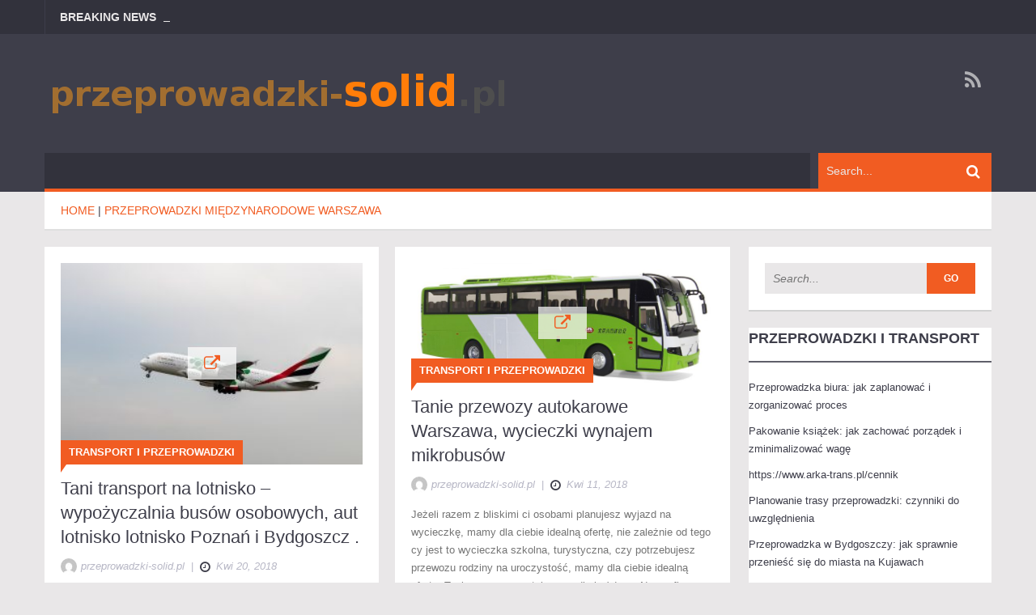

--- FILE ---
content_type: text/html; charset=UTF-8
request_url: https://przeprowadzki-solid.pl/zagadnienie/przeprowadzki-miedzynarodowe-warszawa/
body_size: 16688
content:

<!DOCTYPE html>
<html lang="pl-PL">
<head>
    <meta charset="UTF-8">
    <meta name="viewport" content="width=device-width, initial-scale=1.0">
    <link rel="pingback" href="https://przeprowadzki-solid.pl/xmlrpc.php" /> 
    <meta name='robots' content='index, follow, max-image-preview:large, max-snippet:-1, max-video-preview:-1' />

	<!-- This site is optimized with the Yoast SEO plugin v26.8 - https://yoast.com/product/yoast-seo-wordpress/ -->
	<title>przeprowadzki międzynarodowe warszawa - Ponadgabarytowy transport towarów</title>
	<link rel="canonical" href="https://przeprowadzki-solid.pl/zagadnienie/przeprowadzki-miedzynarodowe-warszawa/" />
	<meta property="og:locale" content="pl_PL" />
	<meta property="og:type" content="article" />
	<meta property="og:title" content="przeprowadzki międzynarodowe warszawa - Ponadgabarytowy transport towarów" />
	<meta property="og:url" content="https://przeprowadzki-solid.pl/zagadnienie/przeprowadzki-miedzynarodowe-warszawa/" />
	<meta property="og:site_name" content="Ponadgabarytowy transport towarów" />
	<meta name="twitter:card" content="summary_large_image" />
	<script type="application/ld+json" class="yoast-schema-graph">{"@context":"https://schema.org","@graph":[{"@type":"CollectionPage","@id":"https://przeprowadzki-solid.pl/zagadnienie/przeprowadzki-miedzynarodowe-warszawa/","url":"https://przeprowadzki-solid.pl/zagadnienie/przeprowadzki-miedzynarodowe-warszawa/","name":"przeprowadzki międzynarodowe warszawa - Ponadgabarytowy transport towarów","isPartOf":{"@id":"https://przeprowadzki-solid.pl/#website"},"primaryImageOfPage":{"@id":"https://przeprowadzki-solid.pl/zagadnienie/przeprowadzki-miedzynarodowe-warszawa/#primaryimage"},"image":{"@id":"https://przeprowadzki-solid.pl/zagadnienie/przeprowadzki-miedzynarodowe-warszawa/#primaryimage"},"thumbnailUrl":"https://przeprowadzki-solid.pl/wp-content/uploads/2018/04/lotnisko_1524147844.jpg","breadcrumb":{"@id":"https://przeprowadzki-solid.pl/zagadnienie/przeprowadzki-miedzynarodowe-warszawa/#breadcrumb"},"inLanguage":"pl-PL"},{"@type":"ImageObject","inLanguage":"pl-PL","@id":"https://przeprowadzki-solid.pl/zagadnienie/przeprowadzki-miedzynarodowe-warszawa/#primaryimage","url":"https://przeprowadzki-solid.pl/wp-content/uploads/2018/04/lotnisko_1524147844.jpg","contentUrl":"https://przeprowadzki-solid.pl/wp-content/uploads/2018/04/lotnisko_1524147844.jpg","width":1280,"height":853,"caption":"herbert2512 / Pixabay"},{"@type":"BreadcrumbList","@id":"https://przeprowadzki-solid.pl/zagadnienie/przeprowadzki-miedzynarodowe-warszawa/#breadcrumb","itemListElement":[{"@type":"ListItem","position":1,"name":"Strona główna","item":"https://przeprowadzki-solid.pl/"},{"@type":"ListItem","position":2,"name":"przeprowadzki międzynarodowe warszawa"}]},{"@type":"WebSite","@id":"https://przeprowadzki-solid.pl/#website","url":"https://przeprowadzki-solid.pl/","name":"Ponadgabarytowy transport towarów","description":"przeprowadzki Warszawa ceny oraz HDS Kraków","publisher":{"@id":"https://przeprowadzki-solid.pl/#organization"},"potentialAction":[{"@type":"SearchAction","target":{"@type":"EntryPoint","urlTemplate":"https://przeprowadzki-solid.pl/?s={search_term_string}"},"query-input":{"@type":"PropertyValueSpecification","valueRequired":true,"valueName":"search_term_string"}}],"inLanguage":"pl-PL"},{"@type":"Organization","@id":"https://przeprowadzki-solid.pl/#organization","name":"Ponadgabarytowy transport towarów","url":"https://przeprowadzki-solid.pl/","logo":{"@type":"ImageObject","inLanguage":"pl-PL","@id":"https://przeprowadzki-solid.pl/#/schema/logo/image/","url":"https://przeprowadzki-solid.pl/wp-content/uploads/2018/04/cropped-logo.png","contentUrl":"https://przeprowadzki-solid.pl/wp-content/uploads/2018/04/cropped-logo.png","width":575,"height":77,"caption":"Ponadgabarytowy transport towarów"},"image":{"@id":"https://przeprowadzki-solid.pl/#/schema/logo/image/"}}]}</script>
	<!-- / Yoast SEO plugin. -->


<link rel="alternate" type="application/rss+xml" title="Ponadgabarytowy transport towarów &raquo; Kanał z wpisami" href="https://przeprowadzki-solid.pl/feed/" />
<link rel="alternate" type="application/rss+xml" title="Ponadgabarytowy transport towarów &raquo; Kanał z komentarzami" href="https://przeprowadzki-solid.pl/comments/feed/" />
<link rel="alternate" type="application/rss+xml" title="Ponadgabarytowy transport towarów &raquo; Kanał z wpisami otagowanymi jako przeprowadzki międzynarodowe warszawa" href="https://przeprowadzki-solid.pl/zagadnienie/przeprowadzki-miedzynarodowe-warszawa/feed/" />
<style id='wp-img-auto-sizes-contain-inline-css' type='text/css'>
img:is([sizes=auto i],[sizes^="auto," i]){contain-intrinsic-size:3000px 1500px}
/*# sourceURL=wp-img-auto-sizes-contain-inline-css */
</style>
<style id='wp-emoji-styles-inline-css' type='text/css'>

	img.wp-smiley, img.emoji {
		display: inline !important;
		border: none !important;
		box-shadow: none !important;
		height: 1em !important;
		width: 1em !important;
		margin: 0 0.07em !important;
		vertical-align: -0.1em !important;
		background: none !important;
		padding: 0 !important;
	}
/*# sourceURL=wp-emoji-styles-inline-css */
</style>
<style id='wp-block-library-inline-css' type='text/css'>
:root{--wp-block-synced-color:#7a00df;--wp-block-synced-color--rgb:122,0,223;--wp-bound-block-color:var(--wp-block-synced-color);--wp-editor-canvas-background:#ddd;--wp-admin-theme-color:#007cba;--wp-admin-theme-color--rgb:0,124,186;--wp-admin-theme-color-darker-10:#006ba1;--wp-admin-theme-color-darker-10--rgb:0,107,160.5;--wp-admin-theme-color-darker-20:#005a87;--wp-admin-theme-color-darker-20--rgb:0,90,135;--wp-admin-border-width-focus:2px}@media (min-resolution:192dpi){:root{--wp-admin-border-width-focus:1.5px}}.wp-element-button{cursor:pointer}:root .has-very-light-gray-background-color{background-color:#eee}:root .has-very-dark-gray-background-color{background-color:#313131}:root .has-very-light-gray-color{color:#eee}:root .has-very-dark-gray-color{color:#313131}:root .has-vivid-green-cyan-to-vivid-cyan-blue-gradient-background{background:linear-gradient(135deg,#00d084,#0693e3)}:root .has-purple-crush-gradient-background{background:linear-gradient(135deg,#34e2e4,#4721fb 50%,#ab1dfe)}:root .has-hazy-dawn-gradient-background{background:linear-gradient(135deg,#faaca8,#dad0ec)}:root .has-subdued-olive-gradient-background{background:linear-gradient(135deg,#fafae1,#67a671)}:root .has-atomic-cream-gradient-background{background:linear-gradient(135deg,#fdd79a,#004a59)}:root .has-nightshade-gradient-background{background:linear-gradient(135deg,#330968,#31cdcf)}:root .has-midnight-gradient-background{background:linear-gradient(135deg,#020381,#2874fc)}:root{--wp--preset--font-size--normal:16px;--wp--preset--font-size--huge:42px}.has-regular-font-size{font-size:1em}.has-larger-font-size{font-size:2.625em}.has-normal-font-size{font-size:var(--wp--preset--font-size--normal)}.has-huge-font-size{font-size:var(--wp--preset--font-size--huge)}.has-text-align-center{text-align:center}.has-text-align-left{text-align:left}.has-text-align-right{text-align:right}.has-fit-text{white-space:nowrap!important}#end-resizable-editor-section{display:none}.aligncenter{clear:both}.items-justified-left{justify-content:flex-start}.items-justified-center{justify-content:center}.items-justified-right{justify-content:flex-end}.items-justified-space-between{justify-content:space-between}.screen-reader-text{border:0;clip-path:inset(50%);height:1px;margin:-1px;overflow:hidden;padding:0;position:absolute;width:1px;word-wrap:normal!important}.screen-reader-text:focus{background-color:#ddd;clip-path:none;color:#444;display:block;font-size:1em;height:auto;left:5px;line-height:normal;padding:15px 23px 14px;text-decoration:none;top:5px;width:auto;z-index:100000}html :where(.has-border-color){border-style:solid}html :where([style*=border-top-color]){border-top-style:solid}html :where([style*=border-right-color]){border-right-style:solid}html :where([style*=border-bottom-color]){border-bottom-style:solid}html :where([style*=border-left-color]){border-left-style:solid}html :where([style*=border-width]){border-style:solid}html :where([style*=border-top-width]){border-top-style:solid}html :where([style*=border-right-width]){border-right-style:solid}html :where([style*=border-bottom-width]){border-bottom-style:solid}html :where([style*=border-left-width]){border-left-style:solid}html :where(img[class*=wp-image-]){height:auto;max-width:100%}:where(figure){margin:0 0 1em}html :where(.is-position-sticky){--wp-admin--admin-bar--position-offset:var(--wp-admin--admin-bar--height,0px)}@media screen and (max-width:600px){html :where(.is-position-sticky){--wp-admin--admin-bar--position-offset:0px}}

/*# sourceURL=wp-block-library-inline-css */
</style><style id='global-styles-inline-css' type='text/css'>
:root{--wp--preset--aspect-ratio--square: 1;--wp--preset--aspect-ratio--4-3: 4/3;--wp--preset--aspect-ratio--3-4: 3/4;--wp--preset--aspect-ratio--3-2: 3/2;--wp--preset--aspect-ratio--2-3: 2/3;--wp--preset--aspect-ratio--16-9: 16/9;--wp--preset--aspect-ratio--9-16: 9/16;--wp--preset--color--black: #000000;--wp--preset--color--cyan-bluish-gray: #abb8c3;--wp--preset--color--white: #ffffff;--wp--preset--color--pale-pink: #f78da7;--wp--preset--color--vivid-red: #cf2e2e;--wp--preset--color--luminous-vivid-orange: #ff6900;--wp--preset--color--luminous-vivid-amber: #fcb900;--wp--preset--color--light-green-cyan: #7bdcb5;--wp--preset--color--vivid-green-cyan: #00d084;--wp--preset--color--pale-cyan-blue: #8ed1fc;--wp--preset--color--vivid-cyan-blue: #0693e3;--wp--preset--color--vivid-purple: #9b51e0;--wp--preset--gradient--vivid-cyan-blue-to-vivid-purple: linear-gradient(135deg,rgb(6,147,227) 0%,rgb(155,81,224) 100%);--wp--preset--gradient--light-green-cyan-to-vivid-green-cyan: linear-gradient(135deg,rgb(122,220,180) 0%,rgb(0,208,130) 100%);--wp--preset--gradient--luminous-vivid-amber-to-luminous-vivid-orange: linear-gradient(135deg,rgb(252,185,0) 0%,rgb(255,105,0) 100%);--wp--preset--gradient--luminous-vivid-orange-to-vivid-red: linear-gradient(135deg,rgb(255,105,0) 0%,rgb(207,46,46) 100%);--wp--preset--gradient--very-light-gray-to-cyan-bluish-gray: linear-gradient(135deg,rgb(238,238,238) 0%,rgb(169,184,195) 100%);--wp--preset--gradient--cool-to-warm-spectrum: linear-gradient(135deg,rgb(74,234,220) 0%,rgb(151,120,209) 20%,rgb(207,42,186) 40%,rgb(238,44,130) 60%,rgb(251,105,98) 80%,rgb(254,248,76) 100%);--wp--preset--gradient--blush-light-purple: linear-gradient(135deg,rgb(255,206,236) 0%,rgb(152,150,240) 100%);--wp--preset--gradient--blush-bordeaux: linear-gradient(135deg,rgb(254,205,165) 0%,rgb(254,45,45) 50%,rgb(107,0,62) 100%);--wp--preset--gradient--luminous-dusk: linear-gradient(135deg,rgb(255,203,112) 0%,rgb(199,81,192) 50%,rgb(65,88,208) 100%);--wp--preset--gradient--pale-ocean: linear-gradient(135deg,rgb(255,245,203) 0%,rgb(182,227,212) 50%,rgb(51,167,181) 100%);--wp--preset--gradient--electric-grass: linear-gradient(135deg,rgb(202,248,128) 0%,rgb(113,206,126) 100%);--wp--preset--gradient--midnight: linear-gradient(135deg,rgb(2,3,129) 0%,rgb(40,116,252) 100%);--wp--preset--font-size--small: 13px;--wp--preset--font-size--medium: 20px;--wp--preset--font-size--large: 36px;--wp--preset--font-size--x-large: 42px;--wp--preset--spacing--20: 0.44rem;--wp--preset--spacing--30: 0.67rem;--wp--preset--spacing--40: 1rem;--wp--preset--spacing--50: 1.5rem;--wp--preset--spacing--60: 2.25rem;--wp--preset--spacing--70: 3.38rem;--wp--preset--spacing--80: 5.06rem;--wp--preset--shadow--natural: 6px 6px 9px rgba(0, 0, 0, 0.2);--wp--preset--shadow--deep: 12px 12px 50px rgba(0, 0, 0, 0.4);--wp--preset--shadow--sharp: 6px 6px 0px rgba(0, 0, 0, 0.2);--wp--preset--shadow--outlined: 6px 6px 0px -3px rgb(255, 255, 255), 6px 6px rgb(0, 0, 0);--wp--preset--shadow--crisp: 6px 6px 0px rgb(0, 0, 0);}:where(.is-layout-flex){gap: 0.5em;}:where(.is-layout-grid){gap: 0.5em;}body .is-layout-flex{display: flex;}.is-layout-flex{flex-wrap: wrap;align-items: center;}.is-layout-flex > :is(*, div){margin: 0;}body .is-layout-grid{display: grid;}.is-layout-grid > :is(*, div){margin: 0;}:where(.wp-block-columns.is-layout-flex){gap: 2em;}:where(.wp-block-columns.is-layout-grid){gap: 2em;}:where(.wp-block-post-template.is-layout-flex){gap: 1.25em;}:where(.wp-block-post-template.is-layout-grid){gap: 1.25em;}.has-black-color{color: var(--wp--preset--color--black) !important;}.has-cyan-bluish-gray-color{color: var(--wp--preset--color--cyan-bluish-gray) !important;}.has-white-color{color: var(--wp--preset--color--white) !important;}.has-pale-pink-color{color: var(--wp--preset--color--pale-pink) !important;}.has-vivid-red-color{color: var(--wp--preset--color--vivid-red) !important;}.has-luminous-vivid-orange-color{color: var(--wp--preset--color--luminous-vivid-orange) !important;}.has-luminous-vivid-amber-color{color: var(--wp--preset--color--luminous-vivid-amber) !important;}.has-light-green-cyan-color{color: var(--wp--preset--color--light-green-cyan) !important;}.has-vivid-green-cyan-color{color: var(--wp--preset--color--vivid-green-cyan) !important;}.has-pale-cyan-blue-color{color: var(--wp--preset--color--pale-cyan-blue) !important;}.has-vivid-cyan-blue-color{color: var(--wp--preset--color--vivid-cyan-blue) !important;}.has-vivid-purple-color{color: var(--wp--preset--color--vivid-purple) !important;}.has-black-background-color{background-color: var(--wp--preset--color--black) !important;}.has-cyan-bluish-gray-background-color{background-color: var(--wp--preset--color--cyan-bluish-gray) !important;}.has-white-background-color{background-color: var(--wp--preset--color--white) !important;}.has-pale-pink-background-color{background-color: var(--wp--preset--color--pale-pink) !important;}.has-vivid-red-background-color{background-color: var(--wp--preset--color--vivid-red) !important;}.has-luminous-vivid-orange-background-color{background-color: var(--wp--preset--color--luminous-vivid-orange) !important;}.has-luminous-vivid-amber-background-color{background-color: var(--wp--preset--color--luminous-vivid-amber) !important;}.has-light-green-cyan-background-color{background-color: var(--wp--preset--color--light-green-cyan) !important;}.has-vivid-green-cyan-background-color{background-color: var(--wp--preset--color--vivid-green-cyan) !important;}.has-pale-cyan-blue-background-color{background-color: var(--wp--preset--color--pale-cyan-blue) !important;}.has-vivid-cyan-blue-background-color{background-color: var(--wp--preset--color--vivid-cyan-blue) !important;}.has-vivid-purple-background-color{background-color: var(--wp--preset--color--vivid-purple) !important;}.has-black-border-color{border-color: var(--wp--preset--color--black) !important;}.has-cyan-bluish-gray-border-color{border-color: var(--wp--preset--color--cyan-bluish-gray) !important;}.has-white-border-color{border-color: var(--wp--preset--color--white) !important;}.has-pale-pink-border-color{border-color: var(--wp--preset--color--pale-pink) !important;}.has-vivid-red-border-color{border-color: var(--wp--preset--color--vivid-red) !important;}.has-luminous-vivid-orange-border-color{border-color: var(--wp--preset--color--luminous-vivid-orange) !important;}.has-luminous-vivid-amber-border-color{border-color: var(--wp--preset--color--luminous-vivid-amber) !important;}.has-light-green-cyan-border-color{border-color: var(--wp--preset--color--light-green-cyan) !important;}.has-vivid-green-cyan-border-color{border-color: var(--wp--preset--color--vivid-green-cyan) !important;}.has-pale-cyan-blue-border-color{border-color: var(--wp--preset--color--pale-cyan-blue) !important;}.has-vivid-cyan-blue-border-color{border-color: var(--wp--preset--color--vivid-cyan-blue) !important;}.has-vivid-purple-border-color{border-color: var(--wp--preset--color--vivid-purple) !important;}.has-vivid-cyan-blue-to-vivid-purple-gradient-background{background: var(--wp--preset--gradient--vivid-cyan-blue-to-vivid-purple) !important;}.has-light-green-cyan-to-vivid-green-cyan-gradient-background{background: var(--wp--preset--gradient--light-green-cyan-to-vivid-green-cyan) !important;}.has-luminous-vivid-amber-to-luminous-vivid-orange-gradient-background{background: var(--wp--preset--gradient--luminous-vivid-amber-to-luminous-vivid-orange) !important;}.has-luminous-vivid-orange-to-vivid-red-gradient-background{background: var(--wp--preset--gradient--luminous-vivid-orange-to-vivid-red) !important;}.has-very-light-gray-to-cyan-bluish-gray-gradient-background{background: var(--wp--preset--gradient--very-light-gray-to-cyan-bluish-gray) !important;}.has-cool-to-warm-spectrum-gradient-background{background: var(--wp--preset--gradient--cool-to-warm-spectrum) !important;}.has-blush-light-purple-gradient-background{background: var(--wp--preset--gradient--blush-light-purple) !important;}.has-blush-bordeaux-gradient-background{background: var(--wp--preset--gradient--blush-bordeaux) !important;}.has-luminous-dusk-gradient-background{background: var(--wp--preset--gradient--luminous-dusk) !important;}.has-pale-ocean-gradient-background{background: var(--wp--preset--gradient--pale-ocean) !important;}.has-electric-grass-gradient-background{background: var(--wp--preset--gradient--electric-grass) !important;}.has-midnight-gradient-background{background: var(--wp--preset--gradient--midnight) !important;}.has-small-font-size{font-size: var(--wp--preset--font-size--small) !important;}.has-medium-font-size{font-size: var(--wp--preset--font-size--medium) !important;}.has-large-font-size{font-size: var(--wp--preset--font-size--large) !important;}.has-x-large-font-size{font-size: var(--wp--preset--font-size--x-large) !important;}
/*# sourceURL=global-styles-inline-css */
</style>

<style id='classic-theme-styles-inline-css' type='text/css'>
/*! This file is auto-generated */
.wp-block-button__link{color:#fff;background-color:#32373c;border-radius:9999px;box-shadow:none;text-decoration:none;padding:calc(.667em + 2px) calc(1.333em + 2px);font-size:1.125em}.wp-block-file__button{background:#32373c;color:#fff;text-decoration:none}
/*# sourceURL=/wp-includes/css/classic-themes.min.css */
</style>
<link rel='stylesheet' id='ad-mag-lite-bootstrap-css' href='https://przeprowadzki-solid.pl/wp-content/themes/ad-mag-lite/css/bootstrap.css?ver=6.9' type='text/css' media='all' />
<link rel='stylesheet' id='ad-mag-lite-font-awesome-css' href='https://przeprowadzki-solid.pl/wp-content/themes/ad-mag-lite/css/font-awesome.css?ver=6.9' type='text/css' media='all' />
<link rel='stylesheet' id='ad-mag-lite-superfish-css' href='https://przeprowadzki-solid.pl/wp-content/themes/ad-mag-lite/css/superfish.css?ver=6.9' type='text/css' media='all' />
<link rel='stylesheet' id='ad-mag-lite-megafish-css' href='https://przeprowadzki-solid.pl/wp-content/themes/ad-mag-lite/css/megafish.css?ver=6.9' type='text/css' media='all' />
<link rel='stylesheet' id='ad-mag-lite-navgoco-css' href='https://przeprowadzki-solid.pl/wp-content/themes/ad-mag-lite/css/jquery.navgoco.css?ver=6.9' type='text/css' media='all' />
<link rel='stylesheet' id='ad-mag-lite-owl.carousel-css' href='https://przeprowadzki-solid.pl/wp-content/themes/ad-mag-lite/css/owl.carousel.css?ver=6.9' type='text/css' media='all' />
<link rel='stylesheet' id='ad-mag-lite-owl.theme-css' href='https://przeprowadzki-solid.pl/wp-content/themes/ad-mag-lite/css/owl.theme.css?ver=6.9' type='text/css' media='all' />
<link rel='stylesheet' id='ad-mag-lite-bootstrap-slider-css' href='https://przeprowadzki-solid.pl/wp-content/themes/ad-mag-lite/css/bootstrap-slider.css?ver=6.9' type='text/css' media='all' />
<link rel='stylesheet' id='ad-mag-lite-style-css' href='https://przeprowadzki-solid.pl/wp-content/themes/ad-mag-lite-child/style.css?ver=6.9' type='text/css' media='all' />
<link rel='stylesheet' id='ad-mag-lite-extra-css' href='https://przeprowadzki-solid.pl/wp-content/themes/ad-mag-lite/css/extra.css?ver=6.9' type='text/css' media='all' />
<link rel='stylesheet' id='arpw-style-css' href='https://przeprowadzki-solid.pl/wp-content/plugins/advanced-random-posts-widget/assets/css/arpw-frontend.css?ver=6.9' type='text/css' media='all' />
<script type="text/javascript" id="jquery-core-js-extra">
/* <![CDATA[ */
var ad_mag_lite_front_variable = {"ajax":{"url":"https://przeprowadzki-solid.pl/wp-admin/admin-ajax.php"},"template":{"post_id":0}};
//# sourceURL=jquery-core-js-extra
/* ]]> */
</script>
<script type="text/javascript" src="https://przeprowadzki-solid.pl/wp-includes/js/jquery/jquery.min.js?ver=3.7.1" id="jquery-core-js"></script>
<script type="text/javascript" src="https://przeprowadzki-solid.pl/wp-includes/js/jquery/jquery-migrate.min.js?ver=3.4.1" id="jquery-migrate-js"></script>
<link rel="https://api.w.org/" href="https://przeprowadzki-solid.pl/wp-json/" /><link rel="alternate" title="JSON" type="application/json" href="https://przeprowadzki-solid.pl/wp-json/wp/v2/tags/10" /><link rel="EditURI" type="application/rsd+xml" title="RSD" href="https://przeprowadzki-solid.pl/xmlrpc.php?rsd" />
<meta name="generator" content="WordPress 6.9" />
<!-- Analytics by WP Statistics - https://wp-statistics.com -->
<!--[if lt IE 9]>
            <link rel="stylesheet" href="https://przeprowadzki-solid.pl/wp-content/themes/ad-mag-lite/css/ie.css" type="text/css" media="all" />
            <![endif]-->

            <!--[if IE 9]>
                <link rel="stylesheet" href="https://przeprowadzki-solid.pl/wp-content/themes/ad-mag-lite/css/ie9.css" type="text/css" media="all" />
            <![endif]--><style type="text/css">.recentcomments a{display:inline !important;padding:0 !important;margin:0 !important;}</style></head>

<body data-rsssl=1 class="archive tag tag-przeprowadzki-miedzynarodowe-warszawa tag-10 wp-custom-logo wp-theme-ad-mag-lite wp-child-theme-ad-mag-lite-child">

    <header class="kopa-header">

        <div class="kopa-header-top">  

            <div class="wrapper">

                            <div class="header-top-left">

                <div class="kopa-ticker">
                                            <h6 class="ticker-title">Breaking News</h6>
                                        <ul id="js-news" class="">
                                            </ul>
                </div>
                <!--/end kopa-ticker-->

            </div> 
            <!-- header-top-left -->  
        
                <div class="header-top-right">
                    
            </div>
            <!-- header-top-right -->   

        </div>  
        <!-- wrapper -->

    </div>
    <!-- kopa-header-top -->

    <div class="kopa-header-middle">

        <div class="wrapper">
                        <div class="kopa-logo">
                <a href="https://przeprowadzki-solid.pl/" class="custom-logo-link" rel="home"><img width="575" height="77" src="https://przeprowadzki-solid.pl/wp-content/uploads/2018/04/cropped-logo.png" class="custom-logo" alt="Ponadgabarytowy transport towarów" decoding="async" srcset="https://przeprowadzki-solid.pl/wp-content/uploads/2018/04/cropped-logo.png 575w, https://przeprowadzki-solid.pl/wp-content/uploads/2018/04/cropped-logo-300x40.png 300w" sizes="(max-width: 575px) 100vw, 575px" /></a>            </div>
            <!-- logo -->
        
                        <div class="kopa-social-links pull-right">
                <ul class="clearfix">
                                                                                                                                                                                                                                                                                                                                                <li>
                                <a href="https://przeprowadzki-solid.pl/feed/" target="_blank" rel="nofollow" class="fa fa-rss"></a>
                            </li>
                                                            </ul>
            </div>
            <!-- kopa-social-links -->
            
</div>
<!-- wrapper -->

</div>
<!-- kopa-header-middle -->

<div class="kopa-header-bottom">

    <div class="wrapper">

        <div class="header-bottom-wrap">
            
        <div class="kopa-search-box">
    <form action="https://przeprowadzki-solid.pl/" class="search-form clearfix" method="get">
        <input type="text" onBlur="if (this.value == '')
            this.value = this.defaultValue;" onFocus="if (this.value == this.defaultValue)
            this.value = '';" value="Search..." name="s" class="search-text">
        <button type="submit" class="search-submit">
            <span class="fa fa-search"></span>
        </button>
    </form>
    <!-- search-form -->
</div>
<!--search-box-->
    </div>
    <!-- header-bottom-wrap -->

</div>
<!-- wrapper -->

</div>
<!-- kopa-header-bottom -->

</header>
    <!-- kopa-page-header -->
        <div class="kopa-breadcrumb"><div class="wrapper clearfix"><span itemscope itemtype="http://data-vocabulary.org/Breadcrumb"><a itemprop="url" href="https://przeprowadzki-solid.pl/"><span itemprop="title">Home</span></a></span>&nbsp;|&nbsp;<span class="current-page">przeprowadzki międzynarodowe warszawa</span></div></div><!--/end .breadcrumb-->

<div id="main-content" class="mb-20">
    <div class="wrapper">

        <div class="row">

            <div class="kopa-main-col">            
            <div class="widget kopa-masonry-6-widget">
                <ul class="kopa-masonry-wrap">
                                                                         <li data-index="1" class="ms-item6">
                    <article id="post-6" class="entry-item post-6 post type-post status-publish format-standard has-post-thumbnail hentry category-transport-i-przeprowadzki tag-kompleksowe-przeprowadzki-firm tag-profesjonalne-przeprowadzki-warszawa tag-przeprowadzka-do-nowego-miasta tag-przeprowadzki-dabrowa-gornicza tag-przeprowadzki-domow-warszawa tag-przeprowadzki-krajowe tag-przeprowadzki-miedzynarodowe-warszawa tag-przeprowadzki-transport tag-przeprowadzki-warszawa-bialoleka tag-przeprowadzki-warszawa-ceny tag-przewozy-autokarowe-warszawa tag-transport-antykow-warszawa tag-transport-maszyn-rolniczych tag-transport-mebli-warszawa tag-transport-pianin tag-wynajem-mikrobusow-warszawa">
                        <div class="pd-20">
                                                        <div class="entry-thumb style1">
                                <a href="https://przeprowadzki-solid.pl/tani-transport-na-lotnisko-wypozyczalnia-busow-osobowych-aut-lotnisko-lotnisko-poznan-i-bydgoszcz/" title="Tani transport na lotnisko &#8211; wypożyczalnia busów osobowych, aut lotnisko lotnisko Poznań i Bydgoszcz .">
                                   <img width="285" height="190" src="https://przeprowadzki-solid.pl/wp-content/uploads/2018/04/lotnisko_1524147844.jpg" class="attachment-ad-mag-lite-article-list-blog-375x190 size-ad-mag-lite-article-list-blog-375x190 wp-post-image" alt="" decoding="async" fetchpriority="high" srcset="https://przeprowadzki-solid.pl/wp-content/uploads/2018/04/lotnisko_1524147844.jpg 1280w, https://przeprowadzki-solid.pl/wp-content/uploads/2018/04/lotnisko_1524147844-300x200.jpg 300w, https://przeprowadzki-solid.pl/wp-content/uploads/2018/04/lotnisko_1524147844-768x512.jpg 768w, https://przeprowadzki-solid.pl/wp-content/uploads/2018/04/lotnisko_1524147844-1024x682.jpg 1024w" sizes="(max-width: 285px) 100vw, 285px" />                                </a>
                                <h5 class="custom-color-2"><a href="https://przeprowadzki-solid.pl/kategoria/transport-i-przeprowadzki/">Transport i przeprowadzki</a></h5>                                <a class="thumb-icon style1" href="https://przeprowadzki-solid.pl/tani-transport-na-lotnisko-wypozyczalnia-busow-osobowych-aut-lotnisko-lotnisko-poznan-i-bydgoszcz/"></a>
                                <span class="sticky-icon"></span>
                            </div>
                                                <div class="entry-content">
                            <h4 class="entry-title" itemscope="" itemtype="http://schema.org/Event">
                                <a itemprop="name" href="https://przeprowadzki-solid.pl/tani-transport-na-lotnisko-wypozyczalnia-busow-osobowych-aut-lotnisko-lotnisko-poznan-i-bydgoszcz/">Tani transport na lotnisko &#8211; wypożyczalnia busów osobowych, aut lotnisko lotnisko Poznań i Bydgoszcz .</a>
                                                        </h4>
                        <div class="entry-meta">
                            <a href="https://przeprowadzki-solid.pl/author/przeprowadzki-solid-pl/">
        <div class="entry-author">
            <img alt='&lt;span&gt;przeprowadzki-solid.pl&lt;/span&gt;' src='https://secure.gravatar.com/avatar/bfd83fde509db3de9c690690b87690711d492ee9717552382212a506974c8308?s=20&#038;d=mm&#038;r=g' srcset='https://secure.gravatar.com/avatar/bfd83fde509db3de9c690690b87690711d492ee9717552382212a506974c8308?s=40&#038;d=mm&#038;r=g 2x' class='avatar avatar-20 photo' height='20' width='20' decoding='async'/><span>przeprowadzki-solid.pl</span>
        </div>
    </a>                            &nbsp;|&nbsp;
                            <span class="entry-date"><i class="fa fa-clock-o"></i>kwi 20, 2018</span>
                        </div>
                        <p>Jeżeli dojazd na lotnisko sprawia ci trudność, nie masz swojego samochodu lub wyjeżdżasz w delegacje na kilka dni a nie chciałbyś zostawiać swojego pojazdu na parkingu, mamy dla Ciebie idealną ofertę wypożyczalnia busów osobowych lotnisko poznań, jest to świetna oferta dla osób, które jadą w grupie na delegacje, wakacje czy do rodziny do innego kraju&#8230;.</p>
<a href="https://przeprowadzki-solid.pl/tani-transport-na-lotnisko-wypozyczalnia-busow-osobowych-aut-lotnisko-lotnisko-poznan-i-bydgoszcz/">Read More</a>
                    </div>
                </div>       
            </article>
        </li>
                                       <li data-index="2" class="ms-item6">
                    <article id="post-10" class="entry-item post-10 post type-post status-publish format-standard has-post-thumbnail hentry category-transport-i-przeprowadzki tag-cennik-przeprowadzki tag-firma-przeprowadzkowa tag-przeprowadzki-dabrowa-gornicza tag-przeprowadzki-krajowe tag-przeprowadzki-miedzynarodowe-warszawa tag-przeprowadzki-transport tag-przeprowadzki-ursynow tag-przeprowadzki-warszawa-ceny tag-przeprowadzki-warszawa-kontakt tag-przeprowadzki-warszawa-tarchomin tag-przeprowadzki-z-anglii-do-polski tag-przewoz-mebli-warszawa tag-przewozy-autokarowe-warszawa tag-transport-mebli-krakow tag-wycieczki-autokarowe">
                        <div class="pd-20">
                                                        <div class="entry-thumb style1">
                                <a href="https://przeprowadzki-solid.pl/tanie-przewozy-autokarowe-warszawa-wycieczki-wynajem-mikrobusow/" title="Tanie przewozy autokarowe Warszawa, wycieczki wynajem mikrobusów">
                                   <img width="375" height="149" src="https://przeprowadzki-solid.pl/wp-content/uploads/2018/04/autokar_1524147892.jpg" class="attachment-ad-mag-lite-article-list-blog-375x190 size-ad-mag-lite-article-list-blog-375x190 wp-post-image" alt="" decoding="async" srcset="https://przeprowadzki-solid.pl/wp-content/uploads/2018/04/autokar_1524147892.jpg 1280w, https://przeprowadzki-solid.pl/wp-content/uploads/2018/04/autokar_1524147892-300x119.jpg 300w, https://przeprowadzki-solid.pl/wp-content/uploads/2018/04/autokar_1524147892-768x304.jpg 768w, https://przeprowadzki-solid.pl/wp-content/uploads/2018/04/autokar_1524147892-1024x406.jpg 1024w" sizes="(max-width: 375px) 100vw, 375px" />                                </a>
                                <h5 class="custom-color-2"><a href="https://przeprowadzki-solid.pl/kategoria/transport-i-przeprowadzki/">Transport i przeprowadzki</a></h5>                                <a class="thumb-icon style1" href="https://przeprowadzki-solid.pl/tanie-przewozy-autokarowe-warszawa-wycieczki-wynajem-mikrobusow/"></a>
                                <span class="sticky-icon"></span>
                            </div>
                                                <div class="entry-content">
                            <h4 class="entry-title" itemscope="" itemtype="http://schema.org/Event">
                                <a itemprop="name" href="https://przeprowadzki-solid.pl/tanie-przewozy-autokarowe-warszawa-wycieczki-wynajem-mikrobusow/">Tanie przewozy autokarowe Warszawa, wycieczki wynajem mikrobusów</a>
                                                        </h4>
                        <div class="entry-meta">
                            <a href="https://przeprowadzki-solid.pl/author/przeprowadzki-solid-pl/">
        <div class="entry-author">
            <img alt='&lt;span&gt;przeprowadzki-solid.pl&lt;/span&gt;' src='https://secure.gravatar.com/avatar/bfd83fde509db3de9c690690b87690711d492ee9717552382212a506974c8308?s=20&#038;d=mm&#038;r=g' srcset='https://secure.gravatar.com/avatar/bfd83fde509db3de9c690690b87690711d492ee9717552382212a506974c8308?s=40&#038;d=mm&#038;r=g 2x' class='avatar avatar-20 photo' height='20' width='20' loading='lazy' decoding='async'/><span>przeprowadzki-solid.pl</span>
        </div>
    </a>                            &nbsp;|&nbsp;
                            <span class="entry-date"><i class="fa fa-clock-o"></i>kwi 11, 2018</span>
                        </div>
                        <p>Jeżeli razem z bliskimi ci osobami planujesz wyjazd na wycieczkę, mamy dla ciebie idealną ofertę, nie zależnie od tego cy jest to wycieczka szkolna, turystyczna, czy potrzebujesz przewozu rodziny na uroczystość, mamy dla ciebie idealną ofertę. Tanie przewozy autokarowe dla każdego. Nasza firma działa już od wielu lat na rynku sprzedażowym i cieszymy się bardzo&#8230;</p>
<a href="https://przeprowadzki-solid.pl/tanie-przewozy-autokarowe-warszawa-wycieczki-wynajem-mikrobusow/">Read More</a>
                    </div>
                </div>       
            </article>
        </li>
                                       <li data-index="3" class="ms-item6 size2">
                    <article id="post-18" class="entry-item post-18 post type-post status-publish format-standard has-post-thumbnail hentry category-transport-i-przeprowadzki tag-cennik-przeprowadzki tag-dojazd-na-lotnisko tag-kompleksowe-przeprowadzki-firm tag-profesjonalne-przeprowadzki-warszawa tag-przeprowadzka-warszawa tag-przeprowadzki-dabrowa-gornicza tag-przeprowadzki-firmowe-warszawa tag-przeprowadzki-miedzynarodowe-warszawa tag-przeprowadzki-ursynow tag-przeprowadzki-warszawa-kontakt tag-przeprowadzki-z-anglii-do-polski tag-przewozy-autokarowe-warszawa tag-transport-maszyn-rolniczych tag-transport-pianin tag-transport-pianina tag-wynoszenie-i-wywoz-mebli-w-krakowie">
                        <div class="pd-20">
                                                        <div class="entry-thumb style1">
                                <a href="https://przeprowadzki-solid.pl/komfortowe-przeprowadzki-miedzynarodowe-przeprowadzki-z-anglii-do-polski/" title="Komfortowe przeprowadzki międzynarodowe &#8211; przeprowadzki z Anglii do Polski">
                                   <img width="276" height="190" src="https://przeprowadzki-solid.pl/wp-content/uploads/2018/04/anglia_1524148005.jpg" class="attachment-ad-mag-lite-article-list-blog-375x190 size-ad-mag-lite-article-list-blog-375x190 wp-post-image" alt="" decoding="async" loading="lazy" srcset="https://przeprowadzki-solid.pl/wp-content/uploads/2018/04/anglia_1524148005.jpg 1280w, https://przeprowadzki-solid.pl/wp-content/uploads/2018/04/anglia_1524148005-300x206.jpg 300w, https://przeprowadzki-solid.pl/wp-content/uploads/2018/04/anglia_1524148005-768x529.jpg 768w, https://przeprowadzki-solid.pl/wp-content/uploads/2018/04/anglia_1524148005-1024x705.jpg 1024w" sizes="auto, (max-width: 276px) 100vw, 276px" />                                </a>
                                <h5 class="custom-color-2"><a href="https://przeprowadzki-solid.pl/kategoria/transport-i-przeprowadzki/">Transport i przeprowadzki</a></h5>                                <a class="thumb-icon style1" href="https://przeprowadzki-solid.pl/komfortowe-przeprowadzki-miedzynarodowe-przeprowadzki-z-anglii-do-polski/"></a>
                                <span class="sticky-icon"></span>
                            </div>
                                                <div class="entry-content">
                            <h4 class="entry-title" itemscope="" itemtype="http://schema.org/Event">
                                <a itemprop="name" href="https://przeprowadzki-solid.pl/komfortowe-przeprowadzki-miedzynarodowe-przeprowadzki-z-anglii-do-polski/">Komfortowe przeprowadzki międzynarodowe &#8211; przeprowadzki z Anglii do Polski</a>
                                                        </h4>
                        <div class="entry-meta">
                            <a href="https://przeprowadzki-solid.pl/author/przeprowadzki-solid-pl/">
        <div class="entry-author">
            <img alt='&lt;span&gt;przeprowadzki-solid.pl&lt;/span&gt;' src='https://secure.gravatar.com/avatar/bfd83fde509db3de9c690690b87690711d492ee9717552382212a506974c8308?s=20&#038;d=mm&#038;r=g' srcset='https://secure.gravatar.com/avatar/bfd83fde509db3de9c690690b87690711d492ee9717552382212a506974c8308?s=40&#038;d=mm&#038;r=g 2x' class='avatar avatar-20 photo' height='20' width='20' loading='lazy' decoding='async'/><span>przeprowadzki-solid.pl</span>
        </div>
    </a>                            &nbsp;|&nbsp;
                            <span class="entry-date"><i class="fa fa-clock-o"></i>mar 30, 2018</span>
                        </div>
                        <p>Planujesz się przeprowadzić z Polski do Anglii lub na odwrót, mamy dla ciebie idealną ofertę w niskiej cenie. Nasza firma wie, jak wiele osób przeprowadza się po za granicę naszego kraju, jak i również jak wiele osób chce do niego wrócić, dlatego oferujemy przeprowadzki międzynarodowe w niskiej cenie, jest to świetna oferta dla każdego, kto&#8230;</p>
<a href="https://przeprowadzki-solid.pl/komfortowe-przeprowadzki-miedzynarodowe-przeprowadzki-z-anglii-do-polski/">Read More</a>
                    </div>
                </div>       
            </article>
        </li>
                                       <li data-index="4" class="ms-item6 size2">
                    <article id="post-22" class="entry-item post-22 post type-post status-publish format-standard has-post-thumbnail hentry category-transport-i-przeprowadzki tag-firma-przeprowadzkowa tag-kompleksowe-przeprowadzki-firm tag-kompleksowe-przeprowadzki-warszawa tag-przeprowadzki-firmowe-warszawa tag-przeprowadzki-miedzynarodowe tag-przeprowadzki-miedzynarodowe-warszawa tag-przeprowadzki-ursynow tag-przeprowadzki-warszawa-tarchomin tag-przewoz-mebli-warszawa tag-transport-maszyn-rolniczych tag-transport-mebli-krakow tag-transport-pianin tag-transport-pianina tag-wycieczki-autokarowe tag-wypozyczalnia-aut-lotnisko-bydgoszcz">
                        <div class="pd-20">
                                                        <div class="entry-thumb style1">
                                <a href="https://przeprowadzki-solid.pl/tani-transport-mebli-wynoszenie-i-wywoz-mebli-w-krakowie/" title="Tani transport mebli &#8211; wynoszenie i wywóz mebli w Krakowie">
                                   <img width="253" height="190" src="https://przeprowadzki-solid.pl/wp-content/uploads/2018/04/meble_1524148050.jpg" class="attachment-ad-mag-lite-article-list-blog-375x190 size-ad-mag-lite-article-list-blog-375x190 wp-post-image" alt="" decoding="async" loading="lazy" srcset="https://przeprowadzki-solid.pl/wp-content/uploads/2018/04/meble_1524148050.jpg 1280w, https://przeprowadzki-solid.pl/wp-content/uploads/2018/04/meble_1524148050-300x225.jpg 300w, https://przeprowadzki-solid.pl/wp-content/uploads/2018/04/meble_1524148050-768x576.jpg 768w, https://przeprowadzki-solid.pl/wp-content/uploads/2018/04/meble_1524148050-1024x768.jpg 1024w" sizes="auto, (max-width: 253px) 100vw, 253px" />                                </a>
                                <h5 class="custom-color-2"><a href="https://przeprowadzki-solid.pl/kategoria/transport-i-przeprowadzki/">Transport i przeprowadzki</a></h5>                                <a class="thumb-icon style1" href="https://przeprowadzki-solid.pl/tani-transport-mebli-wynoszenie-i-wywoz-mebli-w-krakowie/"></a>
                                <span class="sticky-icon"></span>
                            </div>
                                                <div class="entry-content">
                            <h4 class="entry-title" itemscope="" itemtype="http://schema.org/Event">
                                <a itemprop="name" href="https://przeprowadzki-solid.pl/tani-transport-mebli-wynoszenie-i-wywoz-mebli-w-krakowie/">Tani transport mebli &#8211; wynoszenie i wywóz mebli w Krakowie</a>
                                                        </h4>
                        <div class="entry-meta">
                            <a href="https://przeprowadzki-solid.pl/author/przeprowadzki-solid-pl/">
        <div class="entry-author">
            <img alt='&lt;span&gt;przeprowadzki-solid.pl&lt;/span&gt;' src='https://secure.gravatar.com/avatar/bfd83fde509db3de9c690690b87690711d492ee9717552382212a506974c8308?s=20&#038;d=mm&#038;r=g' srcset='https://secure.gravatar.com/avatar/bfd83fde509db3de9c690690b87690711d492ee9717552382212a506974c8308?s=40&#038;d=mm&#038;r=g 2x' class='avatar avatar-20 photo' height='20' width='20' loading='lazy' decoding='async'/><span>przeprowadzki-solid.pl</span>
        </div>
    </a>                            &nbsp;|&nbsp;
                            <span class="entry-date"><i class="fa fa-clock-o"></i>mar 22, 2018</span>
                        </div>
                        <p>Potrzebujesz przewieźć meble, pozbyć się starych gabarytów a może planujesz przeprowadzkę ? Mamy dla Ciebie idealną ofertę, transport mebli jest to nasza oferta. Gwarantujemy profesjonalne usługi w niskiej cenie. Nasza samochód bez problemu pomieści wiele mebli i innych rzeczy, dzięki czemu bez problemu możesz się przeprowadzić korzystając z naszych usług. Wynoszenie i wywóz mebli w&#8230;</p>
<a href="https://przeprowadzki-solid.pl/tani-transport-mebli-wynoszenie-i-wywoz-mebli-w-krakowie/">Read More</a>
                    </div>
                </div>       
            </article>
        </li>
                                       <li data-index="0" class="ms-item6 size2">
                    <article id="post-30" class="entry-item post-30 post type-post status-publish format-standard has-post-thumbnail hentry category-transport-i-przeprowadzki tag-firma-przeprowadzkowa tag-przeprowadzka-warszawa tag-przeprowadzki-domow-warszawa tag-przeprowadzki-miedzynarodowe tag-przeprowadzki-miedzynarodowe-warszawa tag-przeprowadzki-mieszkan tag-przeprowadzki-ursynow tag-przeprowadzki-warszawa-bialoleka tag-przeprowadzki-warszawa-tarchomin tag-przeprowadzki-z-anglii-do-polski tag-przewozy-autokarowe-warszawa tag-transport-maszyn-rolniczych tag-transport-pianin tag-transport-pianina tag-wynoszenie-i-wywoz-mebli-w-krakowie tag-wypozyczalnia-busow-osobowych-lotnisko-poznan">
                        <div class="pd-20">
                                                        <div class="entry-thumb style1">
                                <a href="https://przeprowadzki-solid.pl/tanie-przeprowadzki-firmowe-w-warszawie-kontakt-do-firm-w-tarchominie/" title="Tanie przeprowadzki firmowe w Warszawie. Kontakt do firm w Tarchominie">
                                   <img width="285" height="190" src="https://przeprowadzki-solid.pl/wp-content/uploads/2018/04/kartony_1524148147.jpg" class="attachment-ad-mag-lite-article-list-blog-375x190 size-ad-mag-lite-article-list-blog-375x190 wp-post-image" alt="" decoding="async" loading="lazy" srcset="https://przeprowadzki-solid.pl/wp-content/uploads/2018/04/kartony_1524148147.jpg 1280w, https://przeprowadzki-solid.pl/wp-content/uploads/2018/04/kartony_1524148147-300x200.jpg 300w, https://przeprowadzki-solid.pl/wp-content/uploads/2018/04/kartony_1524148147-768x512.jpg 768w, https://przeprowadzki-solid.pl/wp-content/uploads/2018/04/kartony_1524148147-1024x682.jpg 1024w" sizes="auto, (max-width: 285px) 100vw, 285px" />                                </a>
                                <h5 class="custom-color-2"><a href="https://przeprowadzki-solid.pl/kategoria/transport-i-przeprowadzki/">Transport i przeprowadzki</a></h5>                                <a class="thumb-icon style1" href="https://przeprowadzki-solid.pl/tanie-przeprowadzki-firmowe-w-warszawie-kontakt-do-firm-w-tarchominie/"></a>
                                <span class="sticky-icon"></span>
                            </div>
                                                <div class="entry-content">
                            <h4 class="entry-title" itemscope="" itemtype="http://schema.org/Event">
                                <a itemprop="name" href="https://przeprowadzki-solid.pl/tanie-przeprowadzki-firmowe-w-warszawie-kontakt-do-firm-w-tarchominie/">Tanie przeprowadzki firmowe w Warszawie. Kontakt do firm w Tarchominie</a>
                                                        </h4>
                        <div class="entry-meta">
                            <a href="https://przeprowadzki-solid.pl/author/przeprowadzki-solid-pl/">
        <div class="entry-author">
            <img alt='&lt;span&gt;przeprowadzki-solid.pl&lt;/span&gt;' src='https://secure.gravatar.com/avatar/bfd83fde509db3de9c690690b87690711d492ee9717552382212a506974c8308?s=20&#038;d=mm&#038;r=g' srcset='https://secure.gravatar.com/avatar/bfd83fde509db3de9c690690b87690711d492ee9717552382212a506974c8308?s=40&#038;d=mm&#038;r=g 2x' class='avatar avatar-20 photo' height='20' width='20' loading='lazy' decoding='async'/><span>przeprowadzki-solid.pl</span>
        </div>
    </a>                            &nbsp;|&nbsp;
                            <span class="entry-date"><i class="fa fa-clock-o"></i>mar 3, 2018</span>
                        </div>
                        <p>Zmieniasz siedzibę swojej firmy ? Konieczna będzie dobra organizacja, szybki transport i najlepsza lokalizacja. Oferujemy usługi transportowe dla firm i osób fizycznych na terenie miasta Warszawa. Nasza firma jest po to, byś ty nie musiał się martwić przeprowadzką. Mamy duże doświadczenie, jesteśmy dobrze przygotowani i zabezpieczeni. Przeprowadzki firmowe Warszawa to miasto na terenie, którego oferujemy&#8230;</p>
<a href="https://przeprowadzki-solid.pl/tanie-przeprowadzki-firmowe-w-warszawie-kontakt-do-firm-w-tarchominie/">Read More</a>
                    </div>
                </div>       
            </article>
        </li>
                                       <li data-index="1" class="ms-item6">
                    <article id="post-42" class="entry-item post-42 post type-post status-publish format-standard has-post-thumbnail hentry category-transport-i-przeprowadzki tag-dojazd-na-lotnisko tag-firma-przeprowadzkowa tag-kompleksowe-przeprowadzki-firm tag-kompleksowe-przeprowadzki-warszawa tag-przeprowadzki-krajowe tag-przeprowadzki-miedzynarodowe tag-przeprowadzki-miedzynarodowe-warszawa tag-przeprowadzki-transport tag-przeprowadzki-warszawa-bialoleka tag-przewoz-mebli-warszawa tag-przewozy-autokarowe-warszawa tag-transport-pianina tag-wycieczki-autokarowe tag-wynoszenie-i-wywoz-mebli-w-krakowie tag-wypozyczalnia-aut-lotnisko-bydgoszcz">
                        <div class="pd-20">
                                                        <div class="entry-thumb style1">
                                <a href="https://przeprowadzki-solid.pl/transport-nietypowych-rzeczy-transport-antykow-i-pianin-warszawa/" title="Transport nietypowych rzeczy &#8211; transport antyków i pianin Warszawa.">
                                   <img width="338" height="190" src="https://przeprowadzki-solid.pl/wp-content/uploads/2018/04/pianin_1524148287.jpg" class="attachment-ad-mag-lite-article-list-blog-375x190 size-ad-mag-lite-article-list-blog-375x190 wp-post-image" alt="" decoding="async" loading="lazy" srcset="https://przeprowadzki-solid.pl/wp-content/uploads/2018/04/pianin_1524148287.jpg 1280w, https://przeprowadzki-solid.pl/wp-content/uploads/2018/04/pianin_1524148287-300x169.jpg 300w, https://przeprowadzki-solid.pl/wp-content/uploads/2018/04/pianin_1524148287-768x432.jpg 768w, https://przeprowadzki-solid.pl/wp-content/uploads/2018/04/pianin_1524148287-1024x576.jpg 1024w" sizes="auto, (max-width: 338px) 100vw, 338px" />                                </a>
                                <h5 class="custom-color-2"><a href="https://przeprowadzki-solid.pl/kategoria/transport-i-przeprowadzki/">Transport i przeprowadzki</a></h5>                                <a class="thumb-icon style1" href="https://przeprowadzki-solid.pl/transport-nietypowych-rzeczy-transport-antykow-i-pianin-warszawa/"></a>
                                <span class="sticky-icon"></span>
                            </div>
                                                <div class="entry-content">
                            <h4 class="entry-title" itemscope="" itemtype="http://schema.org/Event">
                                <a itemprop="name" href="https://przeprowadzki-solid.pl/transport-nietypowych-rzeczy-transport-antykow-i-pianin-warszawa/">Transport nietypowych rzeczy &#8211; transport antyków i pianin Warszawa.</a>
                                                        </h4>
                        <div class="entry-meta">
                            <a href="https://przeprowadzki-solid.pl/author/przeprowadzki-solid-pl/">
        <div class="entry-author">
            <img alt='&lt;span&gt;przeprowadzki-solid.pl&lt;/span&gt;' src='https://secure.gravatar.com/avatar/bfd83fde509db3de9c690690b87690711d492ee9717552382212a506974c8308?s=20&#038;d=mm&#038;r=g' srcset='https://secure.gravatar.com/avatar/bfd83fde509db3de9c690690b87690711d492ee9717552382212a506974c8308?s=40&#038;d=mm&#038;r=g 2x' class='avatar avatar-20 photo' height='20' width='20' loading='lazy' decoding='async'/><span>przeprowadzki-solid.pl</span>
        </div>
    </a>                            &nbsp;|&nbsp;
                            <span class="entry-date"><i class="fa fa-clock-o"></i>lut 11, 2018</span>
                        </div>
                        <p>Jesteś w trakcie przeprowadzki ? Masz nietypowe rzeczy, które chcesz przewieź ? Może martwisz się o coś cennego ? Mamy dla ciebie świetne rozwiązanie, oferujemy transport antyków warszawa to miasto w którym możesz znaleźć naszą firmę. Oferujemy usługi transportowe nietypowych rzeczy, mamy odpowiedni sprzęt, by przewieź pianino, czy inne instrumenty, antyki, sejfy itp. w niskiej&#8230;</p>
<a href="https://przeprowadzki-solid.pl/transport-nietypowych-rzeczy-transport-antykow-i-pianin-warszawa/">Read More</a>
                    </div>
                </div>       
            </article>
        </li>
                                       <li data-index="2" class="ms-item6">
                    <article id="post-62" class="entry-item post-62 post type-post status-publish format-standard has-post-thumbnail hentry category-transport-i-przeprowadzki tag-profesjonalne-uslugi-transportowe-maszyn tag-przeprowadzki-dabrowa-gornicza tag-przeprowadzki-miedzynarodowe-warszawa tag-przeprowadzki-mieszkan tag-przeprowadzki-z-anglii-do-polski tag-przewoz-mebli-warszawa tag-przewozy-autokarowe-warszawa tag-transport-antykow-warszawa tag-transport-maszyn-rolniczych tag-transport-mebli-warszawa tag-transport-pianin tag-wycieczki-autokarowe tag-wynajem-mikrobusow-warszawa tag-wynoszenie-i-wywoz-mebli-w-krakowie tag-wypozyczalnia-aut-lotnisko-bydgoszcz">
                        <div class="pd-20">
                                                        <div class="entry-thumb style1">
                                <a href="https://przeprowadzki-solid.pl/tanie-przeprowadzki-warszawa-ursynow-kompleksowe-przeprowadzki-firm/" title="Tanie przeprowadzki Warszawa Ursynów. Kompleksowe przeprowadzki firm">
                                   <img width="285" height="190" src="https://przeprowadzki-solid.pl/wp-content/uploads/2018/04/firma_1524148550.jpg" class="attachment-ad-mag-lite-article-list-blog-375x190 size-ad-mag-lite-article-list-blog-375x190 wp-post-image" alt="" decoding="async" loading="lazy" srcset="https://przeprowadzki-solid.pl/wp-content/uploads/2018/04/firma_1524148550.jpg 1280w, https://przeprowadzki-solid.pl/wp-content/uploads/2018/04/firma_1524148550-300x200.jpg 300w, https://przeprowadzki-solid.pl/wp-content/uploads/2018/04/firma_1524148550-768x512.jpg 768w, https://przeprowadzki-solid.pl/wp-content/uploads/2018/04/firma_1524148550-1024x682.jpg 1024w" sizes="auto, (max-width: 285px) 100vw, 285px" />                                </a>
                                <h5 class="custom-color-2"><a href="https://przeprowadzki-solid.pl/kategoria/transport-i-przeprowadzki/">Transport i przeprowadzki</a></h5>                                <a class="thumb-icon style1" href="https://przeprowadzki-solid.pl/tanie-przeprowadzki-warszawa-ursynow-kompleksowe-przeprowadzki-firm/"></a>
                                <span class="sticky-icon"></span>
                            </div>
                                                <div class="entry-content">
                            <h4 class="entry-title" itemscope="" itemtype="http://schema.org/Event">
                                <a itemprop="name" href="https://przeprowadzki-solid.pl/tanie-przeprowadzki-warszawa-ursynow-kompleksowe-przeprowadzki-firm/">Tanie przeprowadzki Warszawa Ursynów. Kompleksowe przeprowadzki firm</a>
                                                        </h4>
                        <div class="entry-meta">
                            <a href="https://przeprowadzki-solid.pl/author/przeprowadzki-solid-pl/">
        <div class="entry-author">
            <img alt='&lt;span&gt;przeprowadzki-solid.pl&lt;/span&gt;' src='https://secure.gravatar.com/avatar/bfd83fde509db3de9c690690b87690711d492ee9717552382212a506974c8308?s=20&#038;d=mm&#038;r=g' srcset='https://secure.gravatar.com/avatar/bfd83fde509db3de9c690690b87690711d492ee9717552382212a506974c8308?s=40&#038;d=mm&#038;r=g 2x' class='avatar avatar-20 photo' height='20' width='20' loading='lazy' decoding='async'/><span>przeprowadzki-solid.pl</span>
        </div>
    </a>                            &nbsp;|&nbsp;
                            <span class="entry-date"><i class="fa fa-clock-o"></i>sty 3, 2018</span>
                        </div>
                        <p>Każdy z nas wie jak ciężka potrafi być przeprowadzka, jest wiele rzeczy, które musimy załatwić podczas zmiany miejsca zamieszkania lub zmiany siedziby swojej firmy. Nasza firma oferuje Kompleksowe przeprowadzki firm w niskiej cenie. Wyróżniamy się wśród innych firm na rynku sprzedażowym tym że jesteśmy rzetelni i zawsze punktualni. Mamy bardzo szerokie doświadczenie i do każdego&#8230;</p>
<a href="https://przeprowadzki-solid.pl/tanie-przeprowadzki-warszawa-ursynow-kompleksowe-przeprowadzki-firm/">Read More</a>
                    </div>
                </div>       
            </article>
        </li>
                                       <li data-index="3" class="ms-item6 size2">
                    <article id="post-73" class="entry-item post-73 post type-post status-publish format-standard has-post-thumbnail hentry category-transport-i-przeprowadzki tag-przeprowadzka-do-nowego-miasta tag-przeprowadzki-dabrowa-gornicza tag-przeprowadzki-miedzynarodowe-warszawa tag-przeprowadzki-ursynow tag-przeprowadzki-warszawa-tarchomin tag-przeprowadzki-z-anglii-do-polski tag-przewoz-mebli-warszawa tag-przewozy-autokarowe-warszawa tag-transport-maszyn-rolniczych tag-wyniki-totolotka">
                        <div class="pd-20">
                                                        <div class="entry-thumb style1">
                                <a href="https://przeprowadzki-solid.pl/powrot-w-emigracji-przeprowadzki-z-anglii-do-polski/" title="Powrót w emigracji. Przeprowadzki z Anglii do Polski">
                                   <img width="375" height="190" src="https://przeprowadzki-solid.pl/wp-content/uploads/2018/06/autostrada_samochody_1528442657.jpg" class="attachment-ad-mag-lite-article-list-blog-375x190 size-ad-mag-lite-article-list-blog-375x190 wp-post-image" alt="" decoding="async" loading="lazy" srcset="https://przeprowadzki-solid.pl/wp-content/uploads/2018/06/autostrada_samochody_1528442657.jpg 1280w, https://przeprowadzki-solid.pl/wp-content/uploads/2018/06/autostrada_samochody_1528442657-300x152.jpg 300w, https://przeprowadzki-solid.pl/wp-content/uploads/2018/06/autostrada_samochody_1528442657-768x389.jpg 768w, https://przeprowadzki-solid.pl/wp-content/uploads/2018/06/autostrada_samochody_1528442657-1024x518.jpg 1024w" sizes="auto, (max-width: 375px) 100vw, 375px" />                                </a>
                                <h5 class="custom-color-2"><a href="https://przeprowadzki-solid.pl/kategoria/transport-i-przeprowadzki/">Transport i przeprowadzki</a></h5>                                <a class="thumb-icon style1" href="https://przeprowadzki-solid.pl/powrot-w-emigracji-przeprowadzki-z-anglii-do-polski/"></a>
                                <span class="sticky-icon"></span>
                            </div>
                                                <div class="entry-content">
                            <h4 class="entry-title" itemscope="" itemtype="http://schema.org/Event">
                                <a itemprop="name" href="https://przeprowadzki-solid.pl/powrot-w-emigracji-przeprowadzki-z-anglii-do-polski/">Powrót w emigracji. Przeprowadzki z Anglii do Polski</a>
                                                        </h4>
                        <div class="entry-meta">
                            <a href="https://przeprowadzki-solid.pl/author/przeprowadzki-solid-pl/">
        <div class="entry-author">
            <img alt='&lt;span&gt;przeprowadzki-solid.pl&lt;/span&gt;' src='https://secure.gravatar.com/avatar/bfd83fde509db3de9c690690b87690711d492ee9717552382212a506974c8308?s=20&#038;d=mm&#038;r=g' srcset='https://secure.gravatar.com/avatar/bfd83fde509db3de9c690690b87690711d492ee9717552382212a506974c8308?s=40&#038;d=mm&#038;r=g 2x' class='avatar avatar-20 photo' height='20' width='20' loading='lazy' decoding='async'/><span>przeprowadzki-solid.pl</span>
        </div>
    </a>                            &nbsp;|&nbsp;
                            <span class="entry-date"><i class="fa fa-clock-o"></i>cze 8, 2017</span>
                        </div>
                        <p>Choć pomimo szumnych zapowiedzi obecnie rządzących Polską polityków do kraju nie wraca rzeka emigrantów, to oczywistym jest, że w tej ogromnej liczbie osób, które wyjechały za chlebem do krajów starej Unii znajdą się też tacy, którzy zechcą wrócić do Polski. Przeprowadzki z Anglii do Polski nie są obecnie niczym wyjątkowym. Po latach pracy w w&#8230;</p>
<a href="https://przeprowadzki-solid.pl/powrot-w-emigracji-przeprowadzki-z-anglii-do-polski/">Read More</a>
                    </div>
                </div>       
            </article>
        </li>
    </ul>

<div class="kopa-loadmore" onclick="return ad_mag_lite_load_more_blog_2();">load more</div>
<input type="hidden" id="cat_id" data-index="10" name="cat_id" value="" />
<input type="hidden" id="total_post" name="total_post" value="" />

</div>
<!-- widget --> 

</div>
<!-- kopa-main-col -->

<div class="sidebar"><div class="ad-mag-right-sb"><div id="search-2" class="widget widget_search"><div class="kopa-search-box">
    <form action="https://przeprowadzki-solid.pl/" class="search-form clearfix" method="get">
        <input type="text" onBlur="if (this.value == '')
            this.value = this.defaultValue;" onFocus="if (this.value == this.defaultValue)
            this.value = '';" value="Search..." name="s" class="search-text">
        <button type="submit" class="search-submit">
            <span class="fa fa-search"></span>
        </button>
    </form>
    <!-- search-form -->
</div>
<!--search-box--></div><div id="arpw-widget-2" class="widget arpw-widget-random"><h3 class="widget-title style2">Przeprowadzki i transport</h3><div class="arpw-random-post "><ul class="arpw-ul"><li class="arpw-li arpw-clearfix"><a class="arpw-title" href="https://przeprowadzki-solid.pl/przeprowadzka-biura-jak-zaplanowac-i-zorganizowac-proces/" rel="bookmark">Przeprowadzka biura: jak zaplanować i zorganizować proces</a></li><li class="arpw-li arpw-clearfix"><a class="arpw-title" href="https://przeprowadzki-solid.pl/pakowanie-ksiazek-jak-zachowac-porzadek-i-zminimalizowac-wage/" rel="bookmark">Pakowanie książek: jak zachować porządek i zminimalizować wagę</a></li><li class="arpw-li arpw-clearfix"> <a href="https://www.arka-trans.pl/cennik" target="_blank">https://www.arka-trans.pl/cennik</a></li><li class="arpw-li arpw-clearfix"><a class="arpw-title" href="https://przeprowadzki-solid.pl/planowanie-trasy-przeprowadzki-czynniki-do-uwzglednienia/" rel="bookmark">Planowanie trasy przeprowadzki: czynniki do uwzględnienia</a></li><li class="arpw-li arpw-clearfix"><a class="arpw-title" href="https://przeprowadzki-solid.pl/przeprowadzka-w-bydgoszczy-jak-sprawnie-przeniesc-sie-do-miasta-na-kujawach/" rel="bookmark">Przeprowadzka w Bydgoszczy: jak sprawnie przenieść się do miasta na Kujawach</a></li><li class="arpw-li arpw-clearfix"><a class="arpw-title" href="https://przeprowadzki-solid.pl/zabezpieczanie-mienia-podczas-przechowywania-porady-dla-dlugoterminowego-skladowania/" rel="bookmark">Zabezpieczanie mienia podczas przechowywania: porady dla długoterminowego składowania</a></li><li class="arpw-li arpw-clearfix"><a class="arpw-title" href="https://przeprowadzki-solid.pl/logistyka-miedzynarodowa-wyzwania-i-strategie-dla-globalnych-operacji/" rel="bookmark">Logistyka międzynarodowa: wyzwania i strategie dla globalnych operacji</a></li><li class="arpw-li arpw-clearfix"><a class="arpw-title" href="https://przeprowadzki-solid.pl/przeprowadzka-biura-jak-zadbac-o-ergonomie-i-wygode-w-nowej-przestrzeni/" rel="bookmark">Przeprowadzka biura: jak zadbać o ergonomię i wygodę w nowej przestrzeni</a></li></ul></div><!-- Generated by https://wordpress.org/plugins/advanced-random-posts-widget/ --></div><div id="recent-comments-2" class="widget widget_recent_comments"><h3 class="widget-title style2">Najnowsze komentarze</h3><ul id="recentcomments"></ul></div>
		<div id="recent-posts-2" class="widget widget_recent_entries">
		<h3 class="widget-title style2">Ostatnie wpisy</h3>
		<ul>
											<li>
					<a href="https://przeprowadzki-solid.pl/przeprowadzka-w-krakowie-od-a-do-z-jak-zorganizowac-ja-bez-stresu/">Przeprowadzka w Krakowie od A do Z – jak zorganizować ją bez stresu?</a>
									</li>
											<li>
					<a href="https://przeprowadzki-solid.pl/jak-wybrac-firme-przeprowadzkowa-w-krakowie/">Jak wybrać firmę przeprowadzkową w Krakowie</a>
									</li>
											<li>
					<a href="https://przeprowadzki-solid.pl/bezstresowa-przeprowadzka-krok-po-kroku-do-nowego-mieszkania/">Bezstresowa przeprowadzka: krok po kroku do nowego mieszkania</a>
									</li>
											<li>
					<a href="https://przeprowadzki-solid.pl/zgrzewanie-trzpieni-innowacje-technologiczne-dla-mocniejszych-polaczen/">Zgrzewanie Trzpieni: Innowacje Technologiczne dla Mocniejszych Połączeń</a>
									</li>
											<li>
					<a href="https://przeprowadzki-solid.pl/przeprowadzka-seniora-jakie-uslugi-moga-pomoc-starszym-osobom-w-procesie-przeprowadzki/">Przeprowadzka seniora: jakie usługi mogą pomóc starszym osobom w procesie przeprowadzki</a>
									</li>
					</ul>

		</div><div id="categories-2" class="widget widget_categories"><h3 class="widget-title style2">Kategorie</h3>
			<ul>
					<li class="cat-item cat-item-39"><a href="https://przeprowadzki-solid.pl/kategoria/bez-kierownicy/">Bez kierownicy</a>
</li>
	<li class="cat-item cat-item-2"><a href="https://przeprowadzki-solid.pl/kategoria/transport-i-przeprowadzki/">Transport i przeprowadzki</a>
</li>
			</ul>

			</div><div id="archives-2" class="widget widget_archive"><h3 class="widget-title style2">Archiwa</h3>
			<ul>
					<li><a href='https://przeprowadzki-solid.pl/2025/09/'>wrzesień 2025</a></li>
	<li><a href='https://przeprowadzki-solid.pl/2024/12/'>grudzień 2024</a></li>
	<li><a href='https://przeprowadzki-solid.pl/2024/11/'>listopad 2024</a></li>
	<li><a href='https://przeprowadzki-solid.pl/2024/05/'>maj 2024</a></li>
	<li><a href='https://przeprowadzki-solid.pl/2022/04/'>kwiecień 2022</a></li>
	<li><a href='https://przeprowadzki-solid.pl/2022/03/'>marzec 2022</a></li>
	<li><a href='https://przeprowadzki-solid.pl/2022/02/'>luty 2022</a></li>
	<li><a href='https://przeprowadzki-solid.pl/2022/01/'>styczeń 2022</a></li>
	<li><a href='https://przeprowadzki-solid.pl/2021/12/'>grudzień 2021</a></li>
	<li><a href='https://przeprowadzki-solid.pl/2021/11/'>listopad 2021</a></li>
	<li><a href='https://przeprowadzki-solid.pl/2021/10/'>październik 2021</a></li>
	<li><a href='https://przeprowadzki-solid.pl/2021/09/'>wrzesień 2021</a></li>
	<li><a href='https://przeprowadzki-solid.pl/2021/08/'>sierpień 2021</a></li>
	<li><a href='https://przeprowadzki-solid.pl/2021/07/'>lipiec 2021</a></li>
	<li><a href='https://przeprowadzki-solid.pl/2021/06/'>czerwiec 2021</a></li>
	<li><a href='https://przeprowadzki-solid.pl/2021/05/'>maj 2021</a></li>
	<li><a href='https://przeprowadzki-solid.pl/2021/04/'>kwiecień 2021</a></li>
	<li><a href='https://przeprowadzki-solid.pl/2021/03/'>marzec 2021</a></li>
	<li><a href='https://przeprowadzki-solid.pl/2021/02/'>luty 2021</a></li>
	<li><a href='https://przeprowadzki-solid.pl/2021/01/'>styczeń 2021</a></li>
	<li><a href='https://przeprowadzki-solid.pl/2020/12/'>grudzień 2020</a></li>
	<li><a href='https://przeprowadzki-solid.pl/2020/11/'>listopad 2020</a></li>
	<li><a href='https://przeprowadzki-solid.pl/2020/10/'>październik 2020</a></li>
	<li><a href='https://przeprowadzki-solid.pl/2020/09/'>wrzesień 2020</a></li>
	<li><a href='https://przeprowadzki-solid.pl/2020/08/'>sierpień 2020</a></li>
	<li><a href='https://przeprowadzki-solid.pl/2020/07/'>lipiec 2020</a></li>
	<li><a href='https://przeprowadzki-solid.pl/2020/06/'>czerwiec 2020</a></li>
	<li><a href='https://przeprowadzki-solid.pl/2020/05/'>maj 2020</a></li>
	<li><a href='https://przeprowadzki-solid.pl/2020/04/'>kwiecień 2020</a></li>
	<li><a href='https://przeprowadzki-solid.pl/2020/03/'>marzec 2020</a></li>
	<li><a href='https://przeprowadzki-solid.pl/2020/02/'>luty 2020</a></li>
	<li><a href='https://przeprowadzki-solid.pl/2020/01/'>styczeń 2020</a></li>
	<li><a href='https://przeprowadzki-solid.pl/2018/04/'>kwiecień 2018</a></li>
	<li><a href='https://przeprowadzki-solid.pl/2018/03/'>marzec 2018</a></li>
	<li><a href='https://przeprowadzki-solid.pl/2018/02/'>luty 2018</a></li>
	<li><a href='https://przeprowadzki-solid.pl/2018/01/'>styczeń 2018</a></li>
	<li><a href='https://przeprowadzki-solid.pl/2017/09/'>wrzesień 2017</a></li>
	<li><a href='https://przeprowadzki-solid.pl/2017/07/'>lipiec 2017</a></li>
	<li><a href='https://przeprowadzki-solid.pl/2017/06/'>czerwiec 2017</a></li>
	<li><a href='https://przeprowadzki-solid.pl/2017/02/'>luty 2017</a></li>
			</ul>

			</div><div id="arpw-widget-3" class="widget arpw-widget-random"><h3 class="widget-title style2">Do przeczytania</h3><div class="arpw-random-post "><ul class="arpw-ul"><li class="arpw-li arpw-clearfix"><a href="https://przeprowadzki-solid.pl/najlepsze-strategie-logistyczne-dla-udanej-przeprowadzki/"  rel="bookmark"><img width="50" height="50" src="https://przeprowadzki-solid.pl/wp-content/uploads/2021/05/4380ea1d6167607553ad61eeeeaf6443-50x50.jpg" class="arpw-thumbnail alignleft wp-post-image" alt="Najlepsze strategie logistyczne dla udanej przeprowadzki" decoding="async" loading="lazy" srcset="https://przeprowadzki-solid.pl/wp-content/uploads/2021/05/4380ea1d6167607553ad61eeeeaf6443-50x50.jpg 50w, https://przeprowadzki-solid.pl/wp-content/uploads/2021/05/4380ea1d6167607553ad61eeeeaf6443-150x150.jpg 150w, https://przeprowadzki-solid.pl/wp-content/uploads/2021/05/4380ea1d6167607553ad61eeeeaf6443-75x75.jpg 75w" sizes="auto, (max-width: 50px) 100vw, 50px" /></a><a class="arpw-title" href="https://przeprowadzki-solid.pl/najlepsze-strategie-logistyczne-dla-udanej-przeprowadzki/" rel="bookmark">Najlepsze strategie logistyczne dla udanej przeprowadzki</a><div class="arpw-summary">Przeprowadzka to często stresujący czas, wymagający wiele planowania i organizacji. W celu uniknięcia problemów i niepotrzebnego stresu, warto &hellip;</div></li><li class="arpw-li arpw-clearfix"><a href="https://przeprowadzki-solid.pl/przewodnik-po-dokumentacji-potrzebnej-do-przeprowadzki/"  rel="bookmark"><img width="50" height="50" src="https://przeprowadzki-solid.pl/wp-content/uploads/2021/05/4380ea1d6167607553ad61eeeeaf6443-50x50.jpg" class="arpw-thumbnail alignleft wp-post-image" alt="Przewodnik po dokumentacji potrzebnej do przeprowadzki" decoding="async" loading="lazy" srcset="https://przeprowadzki-solid.pl/wp-content/uploads/2021/05/4380ea1d6167607553ad61eeeeaf6443-50x50.jpg 50w, https://przeprowadzki-solid.pl/wp-content/uploads/2021/05/4380ea1d6167607553ad61eeeeaf6443-150x150.jpg 150w, https://przeprowadzki-solid.pl/wp-content/uploads/2021/05/4380ea1d6167607553ad61eeeeaf6443-75x75.jpg 75w" sizes="auto, (max-width: 50px) 100vw, 50px" /></a><a class="arpw-title" href="https://przeprowadzki-solid.pl/przewodnik-po-dokumentacji-potrzebnej-do-przeprowadzki/" rel="bookmark">Przewodnik po dokumentacji potrzebnej do przeprowadzki</a><div class="arpw-summary">Przygotowanie do przeprowadzki to bardzo ważne wydarzenie w życiu. Wymaga to wielu działań organizacyjnych, planowania i przygotowań. Jednym &hellip;</div></li><li class="arpw-li arpw-clearfix"><a href="https://toyotacarter-kowale.chodzen.pl/toyota-yaris-cross-gdansk-kowale-gdynia-trojmiasto-nowoczesnosc-wszechstronnosc" target="_blank">toyota yaris cross</a></li><li class="arpw-li arpw-clearfix"><a href="https://przeprowadzki-solid.pl/transport-lotniczy-szybki-i-globalny-sposob-na-przemieszczanie-sie-towarow-i-osob/"  rel="bookmark"><img width="50" height="50" src="https://przeprowadzki-solid.pl/wp-content/uploads/2023/05/top-view-messy-full-moving-boxes-room-50x50.jpg" class="arpw-thumbnail alignleft wp-post-image" alt="Transport lotniczy: szybki i globalny sposób na przemieszczanie się towarów i osób" decoding="async" loading="lazy" srcset="https://przeprowadzki-solid.pl/wp-content/uploads/2023/05/top-view-messy-full-moving-boxes-room-50x50.jpg 50w, https://przeprowadzki-solid.pl/wp-content/uploads/2023/05/top-view-messy-full-moving-boxes-room-150x150.jpg 150w, https://przeprowadzki-solid.pl/wp-content/uploads/2023/05/top-view-messy-full-moving-boxes-room-75x75.jpg 75w, https://przeprowadzki-solid.pl/wp-content/uploads/2023/05/top-view-messy-full-moving-boxes-room-120x120.jpg 120w" sizes="auto, (max-width: 50px) 100vw, 50px" /></a><a class="arpw-title" href="https://przeprowadzki-solid.pl/transport-lotniczy-szybki-i-globalny-sposob-na-przemieszczanie-sie-towarow-i-osob/" rel="bookmark">Transport lotniczy: szybki i globalny sposób na przemieszczanie się towarów i osób</a><div class="arpw-summary">Transport lotniczy to obecnie jedno z najlepszych rozwiązań, jeśli chodzi o przemieszczanie się towarów i osób. Rejsy samolotowe &hellip;</div></li><li class="arpw-li arpw-clearfix"><a href="https://przeprowadzki-solid.pl/przeprowadzka-miedzynarodowa-porady-dla-osob-z-dziecmi-i-rodzinami/"  rel="bookmark"><img width="50" height="38" src="https://przeprowadzki-solid.pl/wp-content/uploads/2018/04/meble_1524148050.jpg" class="arpw-thumbnail alignleft wp-post-image" alt="Przeprowadzka międzynarodowa: porady dla osób z dziećmi i rodzinami" decoding="async" loading="lazy" srcset="https://przeprowadzki-solid.pl/wp-content/uploads/2018/04/meble_1524148050.jpg 1280w, https://przeprowadzki-solid.pl/wp-content/uploads/2018/04/meble_1524148050-300x225.jpg 300w, https://przeprowadzki-solid.pl/wp-content/uploads/2018/04/meble_1524148050-768x576.jpg 768w, https://przeprowadzki-solid.pl/wp-content/uploads/2018/04/meble_1524148050-1024x768.jpg 1024w" sizes="auto, (max-width: 50px) 100vw, 50px" /></a><a class="arpw-title" href="https://przeprowadzki-solid.pl/przeprowadzka-miedzynarodowa-porady-dla-osob-z-dziecmi-i-rodzinami/" rel="bookmark">Przeprowadzka międzynarodowa: porady dla osób z dziećmi i rodzinami</a><div class="arpw-summary">Przeprowadzka za granicę z całą rodziną może być jednym z największych wyzwań, jakie człowiek może sobie wyobrazić. Oto &hellip;</div></li><li class="arpw-li arpw-clearfix"><a href="https://przeprowadzki-solid.pl/przeprowadzka-w-warszawie-poradnik-dla-mieszkancow-stolicy/"  rel="bookmark"><img width="50" height="33" src="https://przeprowadzki-solid.pl/wp-content/uploads/2018/04/mieszkanie_1524148379.jpg" class="arpw-thumbnail alignleft wp-post-image" alt="Przeprowadzka w Warszawie: poradnik dla mieszkańców stolicy" decoding="async" loading="lazy" srcset="https://przeprowadzki-solid.pl/wp-content/uploads/2018/04/mieszkanie_1524148379.jpg 1280w, https://przeprowadzki-solid.pl/wp-content/uploads/2018/04/mieszkanie_1524148379-300x200.jpg 300w, https://przeprowadzki-solid.pl/wp-content/uploads/2018/04/mieszkanie_1524148379-768x512.jpg 768w, https://przeprowadzki-solid.pl/wp-content/uploads/2018/04/mieszkanie_1524148379-1024x682.jpg 1024w" sizes="auto, (max-width: 50px) 100vw, 50px" /></a><a class="arpw-title" href="https://przeprowadzki-solid.pl/przeprowadzka-w-warszawie-poradnik-dla-mieszkancow-stolicy/" rel="bookmark">Przeprowadzka w Warszawie: poradnik dla mieszkańców stolicy</a><div class="arpw-summary">Przeprowadzka w Warszawie: poradnik dla mieszkańców stolicy Planując przeprowadzkę w Warszawie, warto dobrze się do niej przygotować. W &hellip;</div></li><li class="arpw-li arpw-clearfix"><a href="https://przeprowadzki-solid.pl/przeprowadzka-w-krotkim-czasie-jak-zaplanowac-i-zrealizowac-szybkie-przemieszczenie/"  rel="bookmark"><img width="50" height="33" src="https://przeprowadzki-solid.pl/wp-content/uploads/2018/04/kartony_1524148147.jpg" class="arpw-thumbnail alignleft wp-post-image" alt="Przeprowadzka w krótkim czasie: jak zaplanować i zrealizować szybkie przemieszczenie" decoding="async" loading="lazy" srcset="https://przeprowadzki-solid.pl/wp-content/uploads/2018/04/kartony_1524148147.jpg 1280w, https://przeprowadzki-solid.pl/wp-content/uploads/2018/04/kartony_1524148147-300x200.jpg 300w, https://przeprowadzki-solid.pl/wp-content/uploads/2018/04/kartony_1524148147-768x512.jpg 768w, https://przeprowadzki-solid.pl/wp-content/uploads/2018/04/kartony_1524148147-1024x682.jpg 1024w" sizes="auto, (max-width: 50px) 100vw, 50px" /></a><a class="arpw-title" href="https://przeprowadzki-solid.pl/przeprowadzka-w-krotkim-czasie-jak-zaplanowac-i-zrealizowac-szybkie-przemieszczenie/" rel="bookmark">Przeprowadzka w krótkim czasie: jak zaplanować i zrealizować szybkie przemieszczenie</a><div class="arpw-summary">Przeprowadzka w krótkim czasie: jak zaplanować i zrealizować szybkie przemieszczenie Przeprowadzka to zawsze spore wyzwanie, ale jeśli trzeba &hellip;</div></li><li class="arpw-li arpw-clearfix"><a href="https://przeprowadzki-solid.pl/przeprowadzka-samodzielne-pakowanie-czy-skorzystanie-z-uslug-profesjonalistow/"  rel="bookmark"><img width="50" height="50" src="https://przeprowadzki-solid.pl/wp-content/uploads/2023/05/two-removal-company-workers-unloading-boxes-furniture-from-minibus-50x50.jpg" class="arpw-thumbnail alignleft wp-post-image" alt="Przeprowadzka: samodzielne pakowanie czy skorzystanie z usług profesjonalistów?" decoding="async" loading="lazy" srcset="https://przeprowadzki-solid.pl/wp-content/uploads/2023/05/two-removal-company-workers-unloading-boxes-furniture-from-minibus-50x50.jpg 50w, https://przeprowadzki-solid.pl/wp-content/uploads/2023/05/two-removal-company-workers-unloading-boxes-furniture-from-minibus-150x150.jpg 150w, https://przeprowadzki-solid.pl/wp-content/uploads/2023/05/two-removal-company-workers-unloading-boxes-furniture-from-minibus-75x75.jpg 75w, https://przeprowadzki-solid.pl/wp-content/uploads/2023/05/two-removal-company-workers-unloading-boxes-furniture-from-minibus-120x120.jpg 120w" sizes="auto, (max-width: 50px) 100vw, 50px" /></a><a class="arpw-title" href="https://przeprowadzki-solid.pl/przeprowadzka-samodzielne-pakowanie-czy-skorzystanie-z-uslug-profesjonalistow/" rel="bookmark">Przeprowadzka: samodzielne pakowanie czy skorzystanie z usług profesjonalistów?</a><div class="arpw-summary">Podczas planowania przeprowadzki jednym z najważniejszych aspektów jest pakowanie rzeczy. Warto zastanowić się nad tym, czy chcemy to &hellip;</div></li></ul></div><!-- Generated by https://wordpress.org/plugins/advanced-random-posts-widget/ --></div></div></div>
</div>
<!-- row --> 

</div>
<!-- wrapper -->

</div>
<!-- main-content -->
<div id="bottom-sidebar">

    <div class="wrapper">

        <div class="bottom-area-1">
            
        <a href="#" class="scrollup"><span class="fa fa-chevron-up"></span></a>

    </div>
    <!-- bottom-area-1 -->

<div class="bottom-area-2">
    <div class="widget-area-1"><div id="tag_cloud-2" class="widget widget_tag_cloud"><h3 class="widget-title style2">Tagi</h3><div class="tagcloud"><a href="https://przeprowadzki-solid.pl/zagadnienie/cennik-przeprowadzki/" class="tag-cloud-link tag-link-19 tag-link-position-1" style="font-size: 17.871794871795pt;" aria-label="Cennik przeprowadzki (6 elementów)">Cennik przeprowadzki</a>
<a href="https://przeprowadzki-solid.pl/zagadnienie/dojazd-na-lotnisko/" class="tag-cloud-link tag-link-34 tag-link-position-2" style="font-size: 16.615384615385pt;" aria-label="dojazd na lotnisko (5 elementów)">dojazd na lotnisko</a>
<a href="https://przeprowadzki-solid.pl/zagadnienie/firma-przeprowadzkowa/" class="tag-cloud-link tag-link-20 tag-link-position-3" style="font-size: 22pt;" aria-label="Firma przeprowadzkowa (11 elementów)">Firma przeprowadzkowa</a>
<a href="https://przeprowadzki-solid.pl/zagadnienie/jaki-jest-moj-nr-ip/" class="tag-cloud-link tag-link-44 tag-link-position-4" style="font-size: 8pt;" aria-label="jaki jest mój nr IP (1 element)">jaki jest mój nr IP</a>
<a href="https://przeprowadzki-solid.pl/zagadnienie/kompleksowe-przeprowadzki-firm/" class="tag-cloud-link tag-link-13 tag-link-position-5" style="font-size: 16.615384615385pt;" aria-label="Kompleksowe przeprowadzki firm (5 elementów)">Kompleksowe przeprowadzki firm</a>
<a href="https://przeprowadzki-solid.pl/zagadnienie/kompleksowe-przeprowadzki-warszawa/" class="tag-cloud-link tag-link-35 tag-link-position-6" style="font-size: 15.179487179487pt;" aria-label="kompleksowe przeprowadzki warszawa (4 elementy)">kompleksowe przeprowadzki warszawa</a>
<a href="https://przeprowadzki-solid.pl/zagadnienie/najfajniejsze-gry-mmorpg/" class="tag-cloud-link tag-link-43 tag-link-position-7" style="font-size: 11.230769230769pt;" aria-label="najfajniejsze gry mmorpg (2 elementy)">najfajniejsze gry mmorpg</a>
<a href="https://przeprowadzki-solid.pl/zagadnienie/obcinanie-paznokci-u-psa/" class="tag-cloud-link tag-link-41 tag-link-position-8" style="font-size: 15.179487179487pt;" aria-label="obcinanie paznokci u psa (4 elementy)">obcinanie paznokci u psa</a>
<a href="https://przeprowadzki-solid.pl/zagadnienie/profesjonalne-przeprowadzki-warszawa/" class="tag-cloud-link tag-link-17 tag-link-position-9" style="font-size: 19.666666666667pt;" aria-label="profesjonalne przeprowadzki warszawa (8 elementów)">profesjonalne przeprowadzki warszawa</a>
<a href="https://przeprowadzki-solid.pl/zagadnienie/profesjonalne-uslugi-transportowe-maszyn/" class="tag-cloud-link tag-link-31 tag-link-position-10" style="font-size: 16.615384615385pt;" aria-label="profesjonalne usługi transportowe maszyn (5 elementów)">profesjonalne usługi transportowe maszyn</a>
<a href="https://przeprowadzki-solid.pl/zagadnienie/przeprowadzka-do-nowego-miasta/" class="tag-cloud-link tag-link-3 tag-link-position-11" style="font-size: 13.384615384615pt;" aria-label="przeprowadzka do nowego miasta (3 elementy)">przeprowadzka do nowego miasta</a>
<a href="https://przeprowadzki-solid.pl/zagadnienie/przeprowadzka-warszawa/" class="tag-cloud-link tag-link-32 tag-link-position-12" style="font-size: 17.871794871795pt;" aria-label="przeprowadzka warszawa (6 elementów)">przeprowadzka warszawa</a>
<a href="https://przeprowadzki-solid.pl/zagadnienie/przeprowadzki-domow-warszawa/" class="tag-cloud-link tag-link-11 tag-link-position-13" style="font-size: 18.769230769231pt;" aria-label="przeprowadzki domów warszawa (7 elementów)">przeprowadzki domów warszawa</a>
<a href="https://przeprowadzki-solid.pl/zagadnienie/przeprowadzki-dabrowa-gornicza/" class="tag-cloud-link tag-link-16 tag-link-position-14" style="font-size: 18.769230769231pt;" aria-label="Przeprowadzki Dąbrowa Górnicza (7 elementów)">Przeprowadzki Dąbrowa Górnicza</a>
<a href="https://przeprowadzki-solid.pl/zagadnienie/przeprowadzki-firmowe-warszawa/" class="tag-cloud-link tag-link-33 tag-link-position-15" style="font-size: 17.871794871795pt;" aria-label="przeprowadzki firmowe warszawa (6 elementów)">przeprowadzki firmowe warszawa</a>
<a href="https://przeprowadzki-solid.pl/zagadnienie/przeprowadzki-krajowe/" class="tag-cloud-link tag-link-12 tag-link-position-16" style="font-size: 16.615384615385pt;" aria-label="Przeprowadzki krajowe (5 elementów)">Przeprowadzki krajowe</a>
<a href="https://przeprowadzki-solid.pl/zagadnienie/przeprowadzki-mieszkan/" class="tag-cloud-link tag-link-38 tag-link-position-17" style="font-size: 16.615384615385pt;" aria-label="Przeprowadzki mieszkań (5 elementów)">Przeprowadzki mieszkań</a>
<a href="https://przeprowadzki-solid.pl/zagadnienie/przeprowadzki-miedzynarodowe/" class="tag-cloud-link tag-link-37 tag-link-position-18" style="font-size: 18.769230769231pt;" aria-label="Przeprowadzki międzynarodowe (7 elementów)">Przeprowadzki międzynarodowe</a>
<a href="https://przeprowadzki-solid.pl/zagadnienie/przeprowadzki-miedzynarodowe-warszawa/" class="tag-cloud-link tag-link-10 tag-link-position-19" style="font-size: 19.666666666667pt;" aria-label="przeprowadzki międzynarodowe warszawa (8 elementów)">przeprowadzki międzynarodowe warszawa</a>
<a href="https://przeprowadzki-solid.pl/zagadnienie/przeprowadzki-transport/" class="tag-cloud-link tag-link-14 tag-link-position-20" style="font-size: 21.282051282051pt;" aria-label="Przeprowadzki Transport (10 elementów)">Przeprowadzki Transport</a>
<a href="https://przeprowadzki-solid.pl/zagadnienie/przeprowadzki-ursynow/" class="tag-cloud-link tag-link-22 tag-link-position-21" style="font-size: 19.666666666667pt;" aria-label="przeprowadzki ursynów (8 elementów)">przeprowadzki ursynów</a>
<a href="https://przeprowadzki-solid.pl/zagadnienie/przeprowadzki-warszawa-bialoleka/" class="tag-cloud-link tag-link-4 tag-link-position-22" style="font-size: 16.615384615385pt;" aria-label="przeprowadzki warszawa białołęka (5 elementów)">przeprowadzki warszawa białołęka</a>
<a href="https://przeprowadzki-solid.pl/zagadnienie/przeprowadzki-warszawa-ceny/" class="tag-cloud-link tag-link-7 tag-link-position-23" style="font-size: 19.666666666667pt;" aria-label="przeprowadzki warszawa ceny (8 elementów)">przeprowadzki warszawa ceny</a>
<a href="https://przeprowadzki-solid.pl/zagadnienie/przeprowadzki-warszawa-kontakt/" class="tag-cloud-link tag-link-23 tag-link-position-24" style="font-size: 17.871794871795pt;" aria-label="przeprowadzki warszawa kontakt (6 elementów)">przeprowadzki warszawa kontakt</a>
<a href="https://przeprowadzki-solid.pl/zagadnienie/przeprowadzki-warszawa-tarchomin/" class="tag-cloud-link tag-link-25 tag-link-position-25" style="font-size: 19.666666666667pt;" aria-label="przeprowadzki warszawa tarchomin (8 elementów)">przeprowadzki warszawa tarchomin</a>
<a href="https://przeprowadzki-solid.pl/zagadnienie/przeprowadzki-z-anglii-do-polski/" class="tag-cloud-link tag-link-21 tag-link-position-26" style="font-size: 20.564102564103pt;" aria-label="przeprowadzki z Anglii do Polski (9 elementów)">przeprowadzki z Anglii do Polski</a>
<a href="https://przeprowadzki-solid.pl/zagadnienie/przewozy-autokarowe-warszawa/" class="tag-cloud-link tag-link-9 tag-link-position-27" style="font-size: 21.282051282051pt;" aria-label="przewozy autokarowe warszawa (10 elementów)">przewozy autokarowe warszawa</a>
<a href="https://przeprowadzki-solid.pl/zagadnienie/przewoz-mebli-warszawa/" class="tag-cloud-link tag-link-24 tag-link-position-28" style="font-size: 22pt;" aria-label="przewóz mebli warszawa (11 elementów)">przewóz mebli warszawa</a>
<a href="https://przeprowadzki-solid.pl/zagadnienie/sprzedam-samochod-malopolska/" class="tag-cloud-link tag-link-42 tag-link-position-29" style="font-size: 13.384615384615pt;" aria-label="Sprzedam samochód małopolska (3 elementy)">Sprzedam samochód małopolska</a>
<a href="https://przeprowadzki-solid.pl/zagadnienie/transport-antykow-warszawa/" class="tag-cloud-link tag-link-5 tag-link-position-30" style="font-size: 16.615384615385pt;" aria-label="transport antyków warszawa (5 elementów)">transport antyków warszawa</a>
<a href="https://przeprowadzki-solid.pl/zagadnienie/transport-maszyn-rolniczych/" class="tag-cloud-link tag-link-18 tag-link-position-31" style="font-size: 19.666666666667pt;" aria-label="transport maszyn rolniczych (8 elementów)">transport maszyn rolniczych</a>
<a href="https://przeprowadzki-solid.pl/zagadnienie/transport-mebli-krakow/" class="tag-cloud-link tag-link-26 tag-link-position-32" style="font-size: 16.615384615385pt;" aria-label="transport mebli kraków (5 elementów)">transport mebli kraków</a>
<a href="https://przeprowadzki-solid.pl/zagadnienie/transport-mebli-warszawa/" class="tag-cloud-link tag-link-15 tag-link-position-33" style="font-size: 15.179487179487pt;" aria-label="transport mebli warszawa (4 elementy)">transport mebli warszawa</a>
<a href="https://przeprowadzki-solid.pl/zagadnienie/transport-pianin/" class="tag-cloud-link tag-link-6 tag-link-position-34" style="font-size: 18.769230769231pt;" aria-label="Transport pianin (7 elementów)">Transport pianin</a>
<a href="https://przeprowadzki-solid.pl/zagadnienie/transport-pianina/" class="tag-cloud-link tag-link-30 tag-link-position-35" style="font-size: 20.564102564103pt;" aria-label="Transport pianina (9 elementów)">Transport pianina</a>
<a href="https://przeprowadzki-solid.pl/zagadnienie/wycieczki-autokarowe/" class="tag-cloud-link tag-link-27 tag-link-position-36" style="font-size: 18.769230769231pt;" aria-label="wycieczki autokarowe (7 elementów)">wycieczki autokarowe</a>
<a href="https://przeprowadzki-solid.pl/zagadnienie/wynajem-mikrobusow-warszawa/" class="tag-cloud-link tag-link-8 tag-link-position-37" style="font-size: 16.615384615385pt;" aria-label="wynajem mikrobusów Warszawa (5 elementów)">wynajem mikrobusów Warszawa</a>
<a href="https://przeprowadzki-solid.pl/zagadnienie/wyniki-totolotka/" class="tag-cloud-link tag-link-40 tag-link-position-38" style="font-size: 17.871794871795pt;" aria-label="Wyniki totolotka (6 elementów)">Wyniki totolotka</a>
<a href="https://przeprowadzki-solid.pl/zagadnienie/wynoszenie-i-wywoz-mebli-w-krakowie/" class="tag-cloud-link tag-link-29 tag-link-position-39" style="font-size: 20.564102564103pt;" aria-label="wynoszenie i wywóz mebli w krakowie (9 elementów)">wynoszenie i wywóz mebli w krakowie</a>
<a href="https://przeprowadzki-solid.pl/zagadnienie/wypozyczalnia-aut-lotnisko-bydgoszcz/" class="tag-cloud-link tag-link-36 tag-link-position-40" style="font-size: 17.871794871795pt;" aria-label="wypożyczalnia aut lotnisko Bydgoszcz (6 elementów)">wypożyczalnia aut lotnisko Bydgoszcz</a>
<a href="https://przeprowadzki-solid.pl/zagadnienie/wypozyczalnia-busow-osobowych-lotnisko-poznan/" class="tag-cloud-link tag-link-28 tag-link-position-41" style="font-size: 16.615384615385pt;" aria-label="wypożyczalnia busów osobowych lotnisko Poznań (5 elementów)">wypożyczalnia busów osobowych lotnisko Poznań</a></div>
</div></div><!-- widget-area-1 -->
<div class="widget-area-2"><div id="arpw-widget-4" class="widget arpw-widget-random"><h3 class="widget-title style2">Transport</h3><div class="arpw-random-post "><ul class="arpw-ul"><li class="arpw-li arpw-clearfix"><a class="arpw-title" href="https://przeprowadzki-solid.pl/bezpieczne-zaladunek-i-rozladunek-kluczowe-wskazowki-dla-udanej-przeprowadzki/" rel="bookmark">Bezpieczne załadunek i rozładunek: kluczowe wskazówki dla udanej przeprowadzki</a></li><li class="arpw-li arpw-clearfix"><a class="arpw-title" href="https://przeprowadzki-solid.pl/przewodnik-po-rodzajach-transportu-wybierz-odpowiedni-dla-twoich-potrzeb/" rel="bookmark">Przewodnik po rodzajach transportu: wybierz odpowiedni dla Twoich potrzeb</a></li><li class="arpw-li arpw-clearfix"><a class="arpw-title" href="https://przeprowadzki-solid.pl/transport-lotniczy-szybki-i-globalny-sposob-na-przemieszczanie-sie-towarow-i-osob/" rel="bookmark">Transport lotniczy: szybki i globalny sposób na przemieszczanie się towarów i osób</a></li><li class="arpw-li arpw-clearfix"><a class="arpw-title" href="https://przeprowadzki-solid.pl/transport-zwierzat-domowych-jak-skorzystac-z-profesjonalnych-uslug-przeprowadzkowych/" rel="bookmark">Transport zwierząt domowych: jak skorzystać z profesjonalnych usług przeprowadzkowych</a></li><li class="arpw-li arpw-clearfix"><a class="arpw-title" href="https://przeprowadzki-solid.pl/nawigacja-i-planowanie-trasy-najlepsze-aplikacje-i-narzedzia-do-przeprowadzki/" rel="bookmark">Nawigacja i planowanie trasy: najlepsze aplikacje i narzędzia do przeprowadzki</a></li><li class="arpw-li arpw-clearfix"><a class="arpw-title" href="https://przeprowadzki-solid.pl/przeprowadzka-miedzynarodowa-porady-dla-osob-rozpoczynajacych-prace-za-granica/" rel="bookmark">Przeprowadzka międzynarodowa: porady dla osób rozpoczynających pracę za granicą</a></li><li class="arpw-li arpw-clearfix"><a class="arpw-title" href="https://przeprowadzki-solid.pl/przeprowadzka-dlugodystansowa-jak-zapewnic-bezpieczny-transport/" rel="bookmark">Przeprowadzka długodystansowa: jak zapewnić bezpieczny transport</a></li><li class="arpw-li arpw-clearfix"><a class="arpw-title" href="https://przeprowadzki-solid.pl/przeprowadzka-biura-planowanie-przestrzeni-i-organizacja-pomieszczen/" rel="bookmark">Przeprowadzka biura: planowanie przestrzeni i organizacja pomieszczeń</a></li><li class="arpw-li arpw-clearfix"><a class="arpw-title" href="https://przeprowadzki-solid.pl/przeprowadzka-w-krakowie-od-a-do-z-jak-zorganizowac-ja-bez-stresu/" rel="bookmark">Przeprowadzka w Krakowie od A do Z – jak zorganizować ją bez stresu?</a></li><li class="arpw-li arpw-clearfix"><a class="arpw-title" href="https://przeprowadzki-solid.pl/czyszczenie-i-odswiezanie-domu-przed-przeprowadzka-czy-warto-skorzystac-z-tej-uslugi/" rel="bookmark">Czyszczenie i odświeżanie domu przed przeprowadzką: czy warto skorzystać z tej usługi?</a></li><li class="arpw-li arpw-clearfix"><a class="arpw-title" href="https://przeprowadzki-solid.pl/przeprowadzka-w-kielcach-poradnik-dla-osob-zmieniajacych-miejsce-zamieszkania-w-sercu-swietokrzyskiego/" rel="bookmark">Przeprowadzka w Kielcach: poradnik dla osób zmieniających miejsce zamieszkania w sercu Świętokrzyskiego</a></li><li class="arpw-li arpw-clearfix"><a class="arpw-title" href="https://przeprowadzki-solid.pl/wszystkie-rodzaje-transportow-przeprowadzki-domow-i-mieszkan-warszawa/" rel="bookmark">Wszystkie rodzaje transportów &#8211; przeprowadzki domów i mieszkań Warszawa</a></li><li class="arpw-li arpw-clearfix"><a class="arpw-title" href="https://przeprowadzki-solid.pl/logistyka-lancucha-dostaw-jak-efektywnie-zarzadzac-przeplywem-towarow/" rel="bookmark">Logistyka łańcucha dostaw: jak efektywnie zarządzać przepływem towarów</a></li><li class="arpw-li arpw-clearfix"><a class="arpw-title" href="https://przeprowadzki-solid.pl/transport-i-logistyka-w-czasach-pandemii-wyzwania-i-strategie-adaptacji/" rel="bookmark">Transport i logistyka w czasach pandemii: wyzwania i strategie adaptacji</a></li><li class="arpw-li arpw-clearfix"><a class="arpw-title" href="https://przeprowadzki-solid.pl/planowanie-logistyczne-strategie-i-narzedzia-dla-sukcesu-operacyjnego/" rel="bookmark">Planowanie logistyczne: strategie i narzędzia dla sukcesu operacyjnego</a></li><li class="arpw-li arpw-clearfix"><a class="arpw-title" href="https://przeprowadzki-solid.pl/etykietowanie-pudelek-klucz-do-zorganizowanej-przeprowadzki/" rel="bookmark">Etykietowanie pudełek: klucz do zorganizowanej przeprowadzki</a></li><li class="arpw-li arpw-clearfix"><a class="arpw-title" href="https://przeprowadzki-solid.pl/podstawy-logistyki-kluczowe-elementy-i-zasady-dzialania/" rel="bookmark">Podstawy logistyki: kluczowe elementy i zasady działania</a></li><li class="arpw-li arpw-clearfix"><a class="arpw-title" href="https://przeprowadzki-solid.pl/pakowanie-w-sposob-efektywny-oszczednosc-miejsca-i-czasu/" rel="bookmark">Pakowanie w sposób efektywny: oszczędność miejsca i czasu</a></li><li class="arpw-li arpw-clearfix"><a class="arpw-title" href="https://przeprowadzki-solid.pl/zarzadzanie-magazynem-jak-efektywnie-przechowywac-i-zarzadzac-zapasami/" rel="bookmark">Zarządzanie magazynem: jak efektywnie przechowywać i zarządzać zapasami</a></li><li class="arpw-li arpw-clearfix"><a class="arpw-title" href="https://przeprowadzki-solid.pl/przeprowadzka-w-poznaniu-jak-zaplanowac-i-zrealizowac-przemieszczenie-w-stolicy-wielkopolski/" rel="bookmark">Przeprowadzka w Poznaniu: jak zaplanować i zrealizować przemieszczenie w stolicy Wielkopolski</a></li></ul></div><!-- Generated by https://wordpress.org/plugins/advanced-random-posts-widget/ --></div></div>


</div>
<!-- bottom-area-2 -->

</div>
<!-- wrapper -->

</div>
<!-- bottom-sidebar -->

<script type="speculationrules">
{"prefetch":[{"source":"document","where":{"and":[{"href_matches":"/*"},{"not":{"href_matches":["/wp-*.php","/wp-admin/*","/wp-content/uploads/*","/wp-content/*","/wp-content/plugins/*","/wp-content/themes/ad-mag-lite-child/*","/wp-content/themes/ad-mag-lite/*","/*\\?(.+)"]}},{"not":{"selector_matches":"a[rel~=\"nofollow\"]"}},{"not":{"selector_matches":".no-prefetch, .no-prefetch a"}}]},"eagerness":"conservative"}]}
</script>
<input type="hidden" id="ad_mag_lite_load_more_blog_3_wpnonce" name="ad_mag_lite_load_more_blog_3_wpnonce" value="6d57d192f7" /><input type="hidden" id="ad_mag_lite_load_more_blog_2_wpnonce" name="ad_mag_lite_load_more_blog_2_wpnonce" value="118da9591d" /><script type="text/javascript" src="https://przeprowadzki-solid.pl/wp-content/themes/ad-mag-lite/js/modernizr.custom.js" id="modernizr.custom-js"></script>
<script type="text/javascript" src="https://przeprowadzki-solid.pl/wp-content/themes/ad-mag-lite/js/bootstrap.min.js" id="ad-mag-lite-bootstrap-js"></script>
<script type="text/javascript" id="ad-mag-lite-custom-js-js-extra">
/* <![CDATA[ */
var ad_mag_lite_custom_front_localization = {"url":{"template_directory_uri":"https://przeprowadzki-solid.pl/wp-content/themes/ad-mag-lite"},"validate":{"form":{"submit":"SEND","sending":"SENDING..."},"name":{"required":"Please enter your name.","minlength":"At least {0} characters required."},"email":{"required":"Please enter your email.","email":"Please enter a valid email."},"comment":{"required":"Please enter a comment.","minlength":"At least {0} characters required."},"message":{"required":"Please enter a message.","minlength":"At least {0} characters required."}},"ajax":{"url":"https://przeprowadzki-solid.pl/wp-admin/admin-ajax.php"},"sticky_menu":"1"};
//# sourceURL=ad-mag-lite-custom-js-js-extra
/* ]]> */
</script>
<script type="text/javascript" src="https://przeprowadzki-solid.pl/wp-content/themes/ad-mag-lite/js/custom.js" id="ad-mag-lite-custom-js-js"></script>
<script type="text/javascript" src="https://przeprowadzki-solid.pl/wp-content/themes/ad-mag-lite/js/easypaginate.js" id="ad-mag-lite-easypaginate-js-js"></script>
<script id="wp-emoji-settings" type="application/json">
{"baseUrl":"https://s.w.org/images/core/emoji/17.0.2/72x72/","ext":".png","svgUrl":"https://s.w.org/images/core/emoji/17.0.2/svg/","svgExt":".svg","source":{"concatemoji":"https://przeprowadzki-solid.pl/wp-includes/js/wp-emoji-release.min.js?ver=6.9"}}
</script>
<script type="module">
/* <![CDATA[ */
/*! This file is auto-generated */
const a=JSON.parse(document.getElementById("wp-emoji-settings").textContent),o=(window._wpemojiSettings=a,"wpEmojiSettingsSupports"),s=["flag","emoji"];function i(e){try{var t={supportTests:e,timestamp:(new Date).valueOf()};sessionStorage.setItem(o,JSON.stringify(t))}catch(e){}}function c(e,t,n){e.clearRect(0,0,e.canvas.width,e.canvas.height),e.fillText(t,0,0);t=new Uint32Array(e.getImageData(0,0,e.canvas.width,e.canvas.height).data);e.clearRect(0,0,e.canvas.width,e.canvas.height),e.fillText(n,0,0);const a=new Uint32Array(e.getImageData(0,0,e.canvas.width,e.canvas.height).data);return t.every((e,t)=>e===a[t])}function p(e,t){e.clearRect(0,0,e.canvas.width,e.canvas.height),e.fillText(t,0,0);var n=e.getImageData(16,16,1,1);for(let e=0;e<n.data.length;e++)if(0!==n.data[e])return!1;return!0}function u(e,t,n,a){switch(t){case"flag":return n(e,"\ud83c\udff3\ufe0f\u200d\u26a7\ufe0f","\ud83c\udff3\ufe0f\u200b\u26a7\ufe0f")?!1:!n(e,"\ud83c\udde8\ud83c\uddf6","\ud83c\udde8\u200b\ud83c\uddf6")&&!n(e,"\ud83c\udff4\udb40\udc67\udb40\udc62\udb40\udc65\udb40\udc6e\udb40\udc67\udb40\udc7f","\ud83c\udff4\u200b\udb40\udc67\u200b\udb40\udc62\u200b\udb40\udc65\u200b\udb40\udc6e\u200b\udb40\udc67\u200b\udb40\udc7f");case"emoji":return!a(e,"\ud83e\u1fac8")}return!1}function f(e,t,n,a){let r;const o=(r="undefined"!=typeof WorkerGlobalScope&&self instanceof WorkerGlobalScope?new OffscreenCanvas(300,150):document.createElement("canvas")).getContext("2d",{willReadFrequently:!0}),s=(o.textBaseline="top",o.font="600 32px Arial",{});return e.forEach(e=>{s[e]=t(o,e,n,a)}),s}function r(e){var t=document.createElement("script");t.src=e,t.defer=!0,document.head.appendChild(t)}a.supports={everything:!0,everythingExceptFlag:!0},new Promise(t=>{let n=function(){try{var e=JSON.parse(sessionStorage.getItem(o));if("object"==typeof e&&"number"==typeof e.timestamp&&(new Date).valueOf()<e.timestamp+604800&&"object"==typeof e.supportTests)return e.supportTests}catch(e){}return null}();if(!n){if("undefined"!=typeof Worker&&"undefined"!=typeof OffscreenCanvas&&"undefined"!=typeof URL&&URL.createObjectURL&&"undefined"!=typeof Blob)try{var e="postMessage("+f.toString()+"("+[JSON.stringify(s),u.toString(),c.toString(),p.toString()].join(",")+"));",a=new Blob([e],{type:"text/javascript"});const r=new Worker(URL.createObjectURL(a),{name:"wpTestEmojiSupports"});return void(r.onmessage=e=>{i(n=e.data),r.terminate(),t(n)})}catch(e){}i(n=f(s,u,c,p))}t(n)}).then(e=>{for(const n in e)a.supports[n]=e[n],a.supports.everything=a.supports.everything&&a.supports[n],"flag"!==n&&(a.supports.everythingExceptFlag=a.supports.everythingExceptFlag&&a.supports[n]);var t;a.supports.everythingExceptFlag=a.supports.everythingExceptFlag&&!a.supports.flag,a.supports.everything||((t=a.source||{}).concatemoji?r(t.concatemoji):t.wpemoji&&t.twemoji&&(r(t.twemoji),r(t.wpemoji)))});
//# sourceURL=https://przeprowadzki-solid.pl/wp-includes/js/wp-emoji-loader.min.js
/* ]]> */
</script>

</body>

</html>

--- FILE ---
content_type: text/css
request_url: https://przeprowadzki-solid.pl/wp-content/themes/ad-mag-lite/css/extra.css?ver=6.9
body_size: -165
content:
#load-more-mansory-6 .ms-item6{
	display: none;
}

.full-width {
	width: 100%;
}
embed {
	width: 100%;
}

--- FILE ---
content_type: application/javascript
request_url: https://przeprowadzki-solid.pl/wp-content/themes/ad-mag-lite/js/site.js
body_size: 12
content:
/*
 *	Site.js
 *	Copyright (c) Kopa Theme Premium Wordpress Theme
 *	Licensed under GNU
 *
 */
jQuery(function () {
     // start the ticker 
	jQuery('#js-news').ticker();
	
	// hide the release history when the page loads
	jQuery('#release-wrapper').css('margin-top', '-' + (jQuery('#release-wrapper').height() + 20) + 'px');

	// show/hide the release history on click
	jQuery('a[href="#release-history"]').toggle(function () {	
		jQuery('#release-wrapper').animate({
			marginTop: '0px'
		}, 600, 'linear');
	}, function () {
		jQuery('#release-wrapper').animate({
			marginTop: '-' + (jQuery('#release-wrapper').height() + 20) + 'px'
		}, 600, 'linear');
	});	
	
	jQuery('#download a').mousedown(function () {
		_gaq.push(['_trackEvent', 'download-button', 'clicked'])		
	});
});

